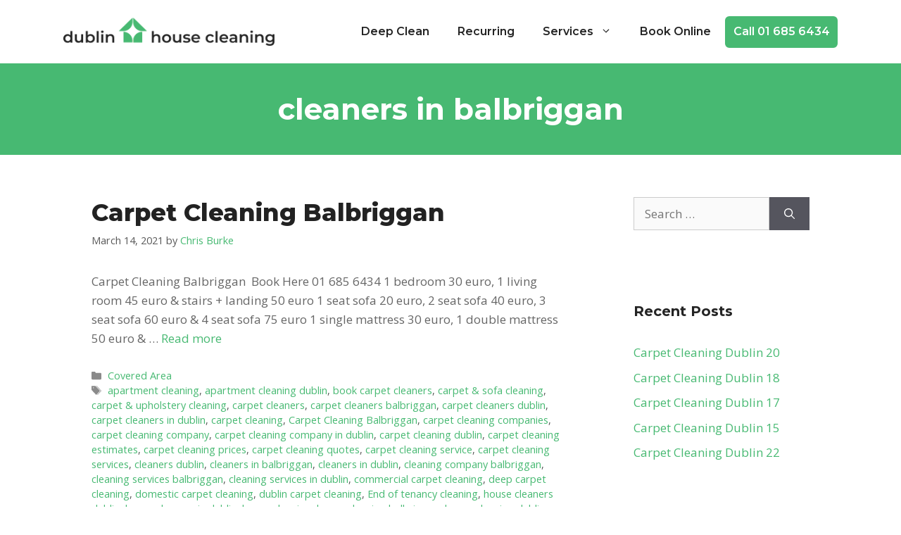

--- FILE ---
content_type: text/html; charset=UTF-8
request_url: https://dublin-housecleaning.ie/tag/cleaners-in-balbriggan/
body_size: 18397
content:
<!DOCTYPE html>
<html lang="en-US">
<head>
	<meta charset="UTF-8">
	<meta name='robots' content='noindex, follow' />
	<style>img:is([sizes="auto" i], [sizes^="auto," i]) { contain-intrinsic-size: 3000px 1500px }</style>
	<meta name="viewport" content="width=device-width, initial-scale=1">
	<!-- This site is optimized with the Yoast SEO plugin v26.8 - https://yoast.com/product/yoast-seo-wordpress/ -->
	<title>cleaners in balbriggan Archives -</title>
	<meta property="og:locale" content="en_US" />
	<meta property="og:type" content="article" />
	<meta property="og:title" content="cleaners in balbriggan Archives -" />
	<meta property="og:url" content="https://dublin-housecleaning.ie/tag/cleaners-in-balbriggan/" />
	<meta name="twitter:card" content="summary_large_image" />
	<script type="application/ld+json" class="yoast-schema-graph">{"@context":"https://schema.org","@graph":[{"@type":"CollectionPage","@id":"https://dublin-housecleaning.ie/tag/cleaners-in-balbriggan/","url":"https://dublin-housecleaning.ie/tag/cleaners-in-balbriggan/","name":"cleaners in balbriggan Archives -","isPartOf":{"@id":"https://dublin-housecleaning.ie/#website"},"primaryImageOfPage":{"@id":"https://dublin-housecleaning.ie/tag/cleaners-in-balbriggan/#primaryimage"},"image":{"@id":"https://dublin-housecleaning.ie/tag/cleaners-in-balbriggan/#primaryimage"},"thumbnailUrl":"","breadcrumb":{"@id":"https://dublin-housecleaning.ie/tag/cleaners-in-balbriggan/#breadcrumb"},"inLanguage":"en-US"},{"@type":"ImageObject","inLanguage":"en-US","@id":"https://dublin-housecleaning.ie/tag/cleaners-in-balbriggan/#primaryimage","url":"","contentUrl":""},{"@type":"BreadcrumbList","@id":"https://dublin-housecleaning.ie/tag/cleaners-in-balbriggan/#breadcrumb","itemListElement":[{"@type":"ListItem","position":1,"name":"Home","item":"https://dublin-housecleaning.ie/"},{"@type":"ListItem","position":2,"name":"cleaners in balbriggan"}]},{"@type":"WebSite","@id":"https://dublin-housecleaning.ie/#website","url":"https://dublin-housecleaning.ie/","name":"","description":"","potentialAction":[{"@type":"SearchAction","target":{"@type":"EntryPoint","urlTemplate":"https://dublin-housecleaning.ie/?s={search_term_string}"},"query-input":{"@type":"PropertyValueSpecification","valueRequired":true,"valueName":"search_term_string"}}],"inLanguage":"en-US"}]}</script>
	<!-- / Yoast SEO plugin. -->


<link href='https://fonts.gstatic.com' crossorigin rel='preconnect' />
<link href='https://fonts.googleapis.com' crossorigin rel='preconnect' />
<link rel="alternate" type="application/rss+xml" title=" &raquo; Feed" href="https://dublin-housecleaning.ie/feed/" />
<link rel="alternate" type="application/rss+xml" title=" &raquo; Comments Feed" href="https://dublin-housecleaning.ie/comments/feed/" />
<link rel="alternate" type="application/rss+xml" title=" &raquo; cleaners in balbriggan Tag Feed" href="https://dublin-housecleaning.ie/tag/cleaners-in-balbriggan/feed/" />
<script>
window._wpemojiSettings = {"baseUrl":"https:\/\/s.w.org\/images\/core\/emoji\/16.0.1\/72x72\/","ext":".png","svgUrl":"https:\/\/s.w.org\/images\/core\/emoji\/16.0.1\/svg\/","svgExt":".svg","source":{"concatemoji":"https:\/\/dublin-housecleaning.ie\/wp-includes\/js\/wp-emoji-release.min.js?ver=6.8.3"}};
/*! This file is auto-generated */
!function(s,n){var o,i,e;function c(e){try{var t={supportTests:e,timestamp:(new Date).valueOf()};sessionStorage.setItem(o,JSON.stringify(t))}catch(e){}}function p(e,t,n){e.clearRect(0,0,e.canvas.width,e.canvas.height),e.fillText(t,0,0);var t=new Uint32Array(e.getImageData(0,0,e.canvas.width,e.canvas.height).data),a=(e.clearRect(0,0,e.canvas.width,e.canvas.height),e.fillText(n,0,0),new Uint32Array(e.getImageData(0,0,e.canvas.width,e.canvas.height).data));return t.every(function(e,t){return e===a[t]})}function u(e,t){e.clearRect(0,0,e.canvas.width,e.canvas.height),e.fillText(t,0,0);for(var n=e.getImageData(16,16,1,1),a=0;a<n.data.length;a++)if(0!==n.data[a])return!1;return!0}function f(e,t,n,a){switch(t){case"flag":return n(e,"\ud83c\udff3\ufe0f\u200d\u26a7\ufe0f","\ud83c\udff3\ufe0f\u200b\u26a7\ufe0f")?!1:!n(e,"\ud83c\udde8\ud83c\uddf6","\ud83c\udde8\u200b\ud83c\uddf6")&&!n(e,"\ud83c\udff4\udb40\udc67\udb40\udc62\udb40\udc65\udb40\udc6e\udb40\udc67\udb40\udc7f","\ud83c\udff4\u200b\udb40\udc67\u200b\udb40\udc62\u200b\udb40\udc65\u200b\udb40\udc6e\u200b\udb40\udc67\u200b\udb40\udc7f");case"emoji":return!a(e,"\ud83e\udedf")}return!1}function g(e,t,n,a){var r="undefined"!=typeof WorkerGlobalScope&&self instanceof WorkerGlobalScope?new OffscreenCanvas(300,150):s.createElement("canvas"),o=r.getContext("2d",{willReadFrequently:!0}),i=(o.textBaseline="top",o.font="600 32px Arial",{});return e.forEach(function(e){i[e]=t(o,e,n,a)}),i}function t(e){var t=s.createElement("script");t.src=e,t.defer=!0,s.head.appendChild(t)}"undefined"!=typeof Promise&&(o="wpEmojiSettingsSupports",i=["flag","emoji"],n.supports={everything:!0,everythingExceptFlag:!0},e=new Promise(function(e){s.addEventListener("DOMContentLoaded",e,{once:!0})}),new Promise(function(t){var n=function(){try{var e=JSON.parse(sessionStorage.getItem(o));if("object"==typeof e&&"number"==typeof e.timestamp&&(new Date).valueOf()<e.timestamp+604800&&"object"==typeof e.supportTests)return e.supportTests}catch(e){}return null}();if(!n){if("undefined"!=typeof Worker&&"undefined"!=typeof OffscreenCanvas&&"undefined"!=typeof URL&&URL.createObjectURL&&"undefined"!=typeof Blob)try{var e="postMessage("+g.toString()+"("+[JSON.stringify(i),f.toString(),p.toString(),u.toString()].join(",")+"));",a=new Blob([e],{type:"text/javascript"}),r=new Worker(URL.createObjectURL(a),{name:"wpTestEmojiSupports"});return void(r.onmessage=function(e){c(n=e.data),r.terminate(),t(n)})}catch(e){}c(n=g(i,f,p,u))}t(n)}).then(function(e){for(var t in e)n.supports[t]=e[t],n.supports.everything=n.supports.everything&&n.supports[t],"flag"!==t&&(n.supports.everythingExceptFlag=n.supports.everythingExceptFlag&&n.supports[t]);n.supports.everythingExceptFlag=n.supports.everythingExceptFlag&&!n.supports.flag,n.DOMReady=!1,n.readyCallback=function(){n.DOMReady=!0}}).then(function(){return e}).then(function(){var e;n.supports.everything||(n.readyCallback(),(e=n.source||{}).concatemoji?t(e.concatemoji):e.wpemoji&&e.twemoji&&(t(e.twemoji),t(e.wpemoji)))}))}((window,document),window._wpemojiSettings);
</script>
<link rel='stylesheet' id='generate-fonts-css' href='//fonts.googleapis.com/css?family=Open+Sans:300,300italic,regular,italic,600,600italic,700,700italic,800,800italic|Montserrat:100,100italic,200,200italic,300,300italic,regular,italic,500,500italic,600,600italic,700,700italic,800,800italic,900,900italic' media='all' />
<style id='wp-emoji-styles-inline-css'>

	img.wp-smiley, img.emoji {
		display: inline !important;
		border: none !important;
		box-shadow: none !important;
		height: 1em !important;
		width: 1em !important;
		margin: 0 0.07em !important;
		vertical-align: -0.1em !important;
		background: none !important;
		padding: 0 !important;
	}
</style>
<link rel='stylesheet' id='wp-block-library-css' href='https://dublin-housecleaning.ie/wp-includes/css/dist/block-library/style.min.css?ver=6.8.3' media='all' />
<style id='classic-theme-styles-inline-css'>
/*! This file is auto-generated */
.wp-block-button__link{color:#fff;background-color:#32373c;border-radius:9999px;box-shadow:none;text-decoration:none;padding:calc(.667em + 2px) calc(1.333em + 2px);font-size:1.125em}.wp-block-file__button{background:#32373c;color:#fff;text-decoration:none}
</style>
<style id='global-styles-inline-css'>
:root{--wp--preset--aspect-ratio--square: 1;--wp--preset--aspect-ratio--4-3: 4/3;--wp--preset--aspect-ratio--3-4: 3/4;--wp--preset--aspect-ratio--3-2: 3/2;--wp--preset--aspect-ratio--2-3: 2/3;--wp--preset--aspect-ratio--16-9: 16/9;--wp--preset--aspect-ratio--9-16: 9/16;--wp--preset--color--black: #000000;--wp--preset--color--cyan-bluish-gray: #abb8c3;--wp--preset--color--white: #ffffff;--wp--preset--color--pale-pink: #f78da7;--wp--preset--color--vivid-red: #cf2e2e;--wp--preset--color--luminous-vivid-orange: #ff6900;--wp--preset--color--luminous-vivid-amber: #fcb900;--wp--preset--color--light-green-cyan: #7bdcb5;--wp--preset--color--vivid-green-cyan: #00d084;--wp--preset--color--pale-cyan-blue: #8ed1fc;--wp--preset--color--vivid-cyan-blue: #0693e3;--wp--preset--color--vivid-purple: #9b51e0;--wp--preset--color--contrast: var(--contrast);--wp--preset--color--contrast-2: var(--contrast-2);--wp--preset--color--contrast-3: var(--contrast-3);--wp--preset--color--base: var(--base);--wp--preset--color--base-2: var(--base-2);--wp--preset--color--base-3: var(--base-3);--wp--preset--color--accent: var(--accent);--wp--preset--gradient--vivid-cyan-blue-to-vivid-purple: linear-gradient(135deg,rgba(6,147,227,1) 0%,rgb(155,81,224) 100%);--wp--preset--gradient--light-green-cyan-to-vivid-green-cyan: linear-gradient(135deg,rgb(122,220,180) 0%,rgb(0,208,130) 100%);--wp--preset--gradient--luminous-vivid-amber-to-luminous-vivid-orange: linear-gradient(135deg,rgba(252,185,0,1) 0%,rgba(255,105,0,1) 100%);--wp--preset--gradient--luminous-vivid-orange-to-vivid-red: linear-gradient(135deg,rgba(255,105,0,1) 0%,rgb(207,46,46) 100%);--wp--preset--gradient--very-light-gray-to-cyan-bluish-gray: linear-gradient(135deg,rgb(238,238,238) 0%,rgb(169,184,195) 100%);--wp--preset--gradient--cool-to-warm-spectrum: linear-gradient(135deg,rgb(74,234,220) 0%,rgb(151,120,209) 20%,rgb(207,42,186) 40%,rgb(238,44,130) 60%,rgb(251,105,98) 80%,rgb(254,248,76) 100%);--wp--preset--gradient--blush-light-purple: linear-gradient(135deg,rgb(255,206,236) 0%,rgb(152,150,240) 100%);--wp--preset--gradient--blush-bordeaux: linear-gradient(135deg,rgb(254,205,165) 0%,rgb(254,45,45) 50%,rgb(107,0,62) 100%);--wp--preset--gradient--luminous-dusk: linear-gradient(135deg,rgb(255,203,112) 0%,rgb(199,81,192) 50%,rgb(65,88,208) 100%);--wp--preset--gradient--pale-ocean: linear-gradient(135deg,rgb(255,245,203) 0%,rgb(182,227,212) 50%,rgb(51,167,181) 100%);--wp--preset--gradient--electric-grass: linear-gradient(135deg,rgb(202,248,128) 0%,rgb(113,206,126) 100%);--wp--preset--gradient--midnight: linear-gradient(135deg,rgb(2,3,129) 0%,rgb(40,116,252) 100%);--wp--preset--font-size--small: 13px;--wp--preset--font-size--medium: 20px;--wp--preset--font-size--large: 36px;--wp--preset--font-size--x-large: 42px;--wp--preset--spacing--20: 0.44rem;--wp--preset--spacing--30: 0.67rem;--wp--preset--spacing--40: 1rem;--wp--preset--spacing--50: 1.5rem;--wp--preset--spacing--60: 2.25rem;--wp--preset--spacing--70: 3.38rem;--wp--preset--spacing--80: 5.06rem;--wp--preset--shadow--natural: 6px 6px 9px rgba(0, 0, 0, 0.2);--wp--preset--shadow--deep: 12px 12px 50px rgba(0, 0, 0, 0.4);--wp--preset--shadow--sharp: 6px 6px 0px rgba(0, 0, 0, 0.2);--wp--preset--shadow--outlined: 6px 6px 0px -3px rgba(255, 255, 255, 1), 6px 6px rgba(0, 0, 0, 1);--wp--preset--shadow--crisp: 6px 6px 0px rgba(0, 0, 0, 1);}:where(.is-layout-flex){gap: 0.5em;}:where(.is-layout-grid){gap: 0.5em;}body .is-layout-flex{display: flex;}.is-layout-flex{flex-wrap: wrap;align-items: center;}.is-layout-flex > :is(*, div){margin: 0;}body .is-layout-grid{display: grid;}.is-layout-grid > :is(*, div){margin: 0;}:where(.wp-block-columns.is-layout-flex){gap: 2em;}:where(.wp-block-columns.is-layout-grid){gap: 2em;}:where(.wp-block-post-template.is-layout-flex){gap: 1.25em;}:where(.wp-block-post-template.is-layout-grid){gap: 1.25em;}.has-black-color{color: var(--wp--preset--color--black) !important;}.has-cyan-bluish-gray-color{color: var(--wp--preset--color--cyan-bluish-gray) !important;}.has-white-color{color: var(--wp--preset--color--white) !important;}.has-pale-pink-color{color: var(--wp--preset--color--pale-pink) !important;}.has-vivid-red-color{color: var(--wp--preset--color--vivid-red) !important;}.has-luminous-vivid-orange-color{color: var(--wp--preset--color--luminous-vivid-orange) !important;}.has-luminous-vivid-amber-color{color: var(--wp--preset--color--luminous-vivid-amber) !important;}.has-light-green-cyan-color{color: var(--wp--preset--color--light-green-cyan) !important;}.has-vivid-green-cyan-color{color: var(--wp--preset--color--vivid-green-cyan) !important;}.has-pale-cyan-blue-color{color: var(--wp--preset--color--pale-cyan-blue) !important;}.has-vivid-cyan-blue-color{color: var(--wp--preset--color--vivid-cyan-blue) !important;}.has-vivid-purple-color{color: var(--wp--preset--color--vivid-purple) !important;}.has-black-background-color{background-color: var(--wp--preset--color--black) !important;}.has-cyan-bluish-gray-background-color{background-color: var(--wp--preset--color--cyan-bluish-gray) !important;}.has-white-background-color{background-color: var(--wp--preset--color--white) !important;}.has-pale-pink-background-color{background-color: var(--wp--preset--color--pale-pink) !important;}.has-vivid-red-background-color{background-color: var(--wp--preset--color--vivid-red) !important;}.has-luminous-vivid-orange-background-color{background-color: var(--wp--preset--color--luminous-vivid-orange) !important;}.has-luminous-vivid-amber-background-color{background-color: var(--wp--preset--color--luminous-vivid-amber) !important;}.has-light-green-cyan-background-color{background-color: var(--wp--preset--color--light-green-cyan) !important;}.has-vivid-green-cyan-background-color{background-color: var(--wp--preset--color--vivid-green-cyan) !important;}.has-pale-cyan-blue-background-color{background-color: var(--wp--preset--color--pale-cyan-blue) !important;}.has-vivid-cyan-blue-background-color{background-color: var(--wp--preset--color--vivid-cyan-blue) !important;}.has-vivid-purple-background-color{background-color: var(--wp--preset--color--vivid-purple) !important;}.has-black-border-color{border-color: var(--wp--preset--color--black) !important;}.has-cyan-bluish-gray-border-color{border-color: var(--wp--preset--color--cyan-bluish-gray) !important;}.has-white-border-color{border-color: var(--wp--preset--color--white) !important;}.has-pale-pink-border-color{border-color: var(--wp--preset--color--pale-pink) !important;}.has-vivid-red-border-color{border-color: var(--wp--preset--color--vivid-red) !important;}.has-luminous-vivid-orange-border-color{border-color: var(--wp--preset--color--luminous-vivid-orange) !important;}.has-luminous-vivid-amber-border-color{border-color: var(--wp--preset--color--luminous-vivid-amber) !important;}.has-light-green-cyan-border-color{border-color: var(--wp--preset--color--light-green-cyan) !important;}.has-vivid-green-cyan-border-color{border-color: var(--wp--preset--color--vivid-green-cyan) !important;}.has-pale-cyan-blue-border-color{border-color: var(--wp--preset--color--pale-cyan-blue) !important;}.has-vivid-cyan-blue-border-color{border-color: var(--wp--preset--color--vivid-cyan-blue) !important;}.has-vivid-purple-border-color{border-color: var(--wp--preset--color--vivid-purple) !important;}.has-vivid-cyan-blue-to-vivid-purple-gradient-background{background: var(--wp--preset--gradient--vivid-cyan-blue-to-vivid-purple) !important;}.has-light-green-cyan-to-vivid-green-cyan-gradient-background{background: var(--wp--preset--gradient--light-green-cyan-to-vivid-green-cyan) !important;}.has-luminous-vivid-amber-to-luminous-vivid-orange-gradient-background{background: var(--wp--preset--gradient--luminous-vivid-amber-to-luminous-vivid-orange) !important;}.has-luminous-vivid-orange-to-vivid-red-gradient-background{background: var(--wp--preset--gradient--luminous-vivid-orange-to-vivid-red) !important;}.has-very-light-gray-to-cyan-bluish-gray-gradient-background{background: var(--wp--preset--gradient--very-light-gray-to-cyan-bluish-gray) !important;}.has-cool-to-warm-spectrum-gradient-background{background: var(--wp--preset--gradient--cool-to-warm-spectrum) !important;}.has-blush-light-purple-gradient-background{background: var(--wp--preset--gradient--blush-light-purple) !important;}.has-blush-bordeaux-gradient-background{background: var(--wp--preset--gradient--blush-bordeaux) !important;}.has-luminous-dusk-gradient-background{background: var(--wp--preset--gradient--luminous-dusk) !important;}.has-pale-ocean-gradient-background{background: var(--wp--preset--gradient--pale-ocean) !important;}.has-electric-grass-gradient-background{background: var(--wp--preset--gradient--electric-grass) !important;}.has-midnight-gradient-background{background: var(--wp--preset--gradient--midnight) !important;}.has-small-font-size{font-size: var(--wp--preset--font-size--small) !important;}.has-medium-font-size{font-size: var(--wp--preset--font-size--medium) !important;}.has-large-font-size{font-size: var(--wp--preset--font-size--large) !important;}.has-x-large-font-size{font-size: var(--wp--preset--font-size--x-large) !important;}
:where(.wp-block-post-template.is-layout-flex){gap: 1.25em;}:where(.wp-block-post-template.is-layout-grid){gap: 1.25em;}
:where(.wp-block-columns.is-layout-flex){gap: 2em;}:where(.wp-block-columns.is-layout-grid){gap: 2em;}
:root :where(.wp-block-pullquote){font-size: 1.5em;line-height: 1.6;}
</style>
<link rel='stylesheet' id='contact-form-7-css' href='https://dublin-housecleaning.ie/wp-content/plugins/contact-form-7/includes/css/styles.css?ver=6.1.4' media='all' />
<link rel='stylesheet' id='generate-widget-areas-css' href='https://dublin-housecleaning.ie/wp-content/themes/generatepress/assets/css/components/widget-areas.min.css?ver=3.6.0' media='all' />
<link rel='stylesheet' id='generate-style-css' href='https://dublin-housecleaning.ie/wp-content/themes/generatepress/assets/css/main.min.css?ver=3.6.0' media='all' />
<style id='generate-style-inline-css'>
.is-right-sidebar{width:30%;}.is-left-sidebar{width:30%;}.site-content .content-area{width:70%;}@media (max-width: 1050px){.main-navigation .menu-toggle,.sidebar-nav-mobile:not(#sticky-placeholder){display:block;}.main-navigation ul,.gen-sidebar-nav,.main-navigation:not(.slideout-navigation):not(.toggled) .main-nav > ul,.has-inline-mobile-toggle #site-navigation .inside-navigation > *:not(.navigation-search):not(.main-nav){display:none;}.nav-align-right .inside-navigation,.nav-align-center .inside-navigation{justify-content:space-between;}.has-inline-mobile-toggle .mobile-menu-control-wrapper{display:flex;flex-wrap:wrap;}.has-inline-mobile-toggle .inside-header{flex-direction:row;text-align:left;flex-wrap:wrap;}.has-inline-mobile-toggle .header-widget,.has-inline-mobile-toggle #site-navigation{flex-basis:100%;}.nav-float-left .has-inline-mobile-toggle #site-navigation{order:10;}}
.dynamic-author-image-rounded{border-radius:100%;}.dynamic-featured-image, .dynamic-author-image{vertical-align:middle;}.one-container.blog .dynamic-content-template:not(:last-child), .one-container.archive .dynamic-content-template:not(:last-child){padding-bottom:0px;}.dynamic-entry-excerpt > p:last-child{margin-bottom:0px;}
.page-hero{background-color:#47b972;padding-top:40px;padding-bottom:40px;}.page-hero .inside-page-hero.grid-container{max-width:calc(1100px - 0px - 0px);}.inside-page-hero > *:last-child{margin-bottom:0px;}.page-hero time.updated{display:none;}@media (max-width:768px){.page-hero{padding-top:50px;padding-right:15px;padding-bottom:50px;padding-left:15px;}}
</style>
<link rel='stylesheet' id='generatepress-dynamic-css' href='https://dublin-housecleaning.ie/wp-content/uploads/generatepress/style.min.css?ver=1764581424' media='all' />
<style id='generateblocks-inline-css'>
:root{--gb-container-width:1100px;}.gb-container .wp-block-image img{vertical-align:middle;}.gb-grid-wrapper .wp-block-image{margin-bottom:0;}.gb-highlight{background:none;}.gb-shape{line-height:0;}
</style>
<link rel='stylesheet' id='generate-blog-images-css' href='https://dublin-housecleaning.ie/wp-content/plugins/gp-premium/blog/functions/css/featured-images.min.css?ver=2.5.5' media='all' />
<link rel='stylesheet' id='generate-offside-css' href='https://dublin-housecleaning.ie/wp-content/plugins/gp-premium/menu-plus/functions/css/offside.min.css?ver=2.5.5' media='all' />
<style id='generate-offside-inline-css'>
:root{--gp-slideout-width:265px;}.slideout-navigation.main-navigation .main-nav ul li a{font-weight:normal;text-transform:none;}.slideout-navigation.main-navigation.do-overlay .main-nav ul ul li a{font-size:1em;}.slideout-navigation, .slideout-navigation a{color:#242424;}.slideout-navigation button.slideout-exit{color:#242424;padding-left:20px;padding-right:20px;}.slide-opened nav.toggled .menu-toggle:before{display:none;}@media (max-width: 1050px){.menu-bar-item.slideout-toggle{display:none;}}
</style>
<link rel='stylesheet' id='generate-navigation-branding-css' href='https://dublin-housecleaning.ie/wp-content/plugins/gp-premium/menu-plus/functions/css/navigation-branding-flex.min.css?ver=2.5.5' media='all' />
<style id='generate-navigation-branding-inline-css'>
@media (max-width: 1050px){.site-header, #site-navigation, #sticky-navigation{display:none !important;opacity:0.0;}#mobile-header{display:block !important;width:100% !important;}#mobile-header .main-nav > ul{display:none;}#mobile-header.toggled .main-nav > ul, #mobile-header .menu-toggle, #mobile-header .mobile-bar-items{display:block;}#mobile-header .main-nav{-ms-flex:0 0 100%;flex:0 0 100%;-webkit-box-ordinal-group:5;-ms-flex-order:4;order:4;}}.main-navigation.has-branding .inside-navigation.grid-container, .main-navigation.has-branding.grid-container .inside-navigation:not(.grid-container){padding:0px 40px 0px 40px;}.main-navigation.has-branding:not(.grid-container) .inside-navigation:not(.grid-container) .navigation-branding{margin-left:10px;}.main-navigation .sticky-navigation-logo, .main-navigation.navigation-stick .site-logo:not(.mobile-header-logo){display:none;}.main-navigation.navigation-stick .sticky-navigation-logo{display:block;}.navigation-branding img, .site-logo.mobile-header-logo img{height:50px;width:auto;}.navigation-branding .main-title{line-height:50px;}@media (max-width: 1050px){.main-navigation.has-branding.nav-align-center .menu-bar-items, .main-navigation.has-sticky-branding.navigation-stick.nav-align-center .menu-bar-items{margin-left:auto;}.navigation-branding{margin-right:auto;margin-left:10px;}.navigation-branding .main-title, .mobile-header-navigation .site-logo{margin-left:10px;}.main-navigation.has-branding .inside-navigation.grid-container{padding:0px;}.navigation-branding img, .site-logo.mobile-header-logo{height:62px;}.navigation-branding .main-title{line-height:62px;}}
</style>
<script src="https://dublin-housecleaning.ie/wp-includes/js/jquery/jquery.min.js?ver=3.7.1" id="jquery-core-js"></script>
<link rel="https://api.w.org/" href="https://dublin-housecleaning.ie/wp-json/" /><link rel="alternate" title="JSON" type="application/json" href="https://dublin-housecleaning.ie/wp-json/wp/v2/tags/1046" /><link rel="EditURI" type="application/rsd+xml" title="RSD" href="https://dublin-housecleaning.ie/xmlrpc.php?rsd" />
<style>.recentcomments a{display:inline !important;padding:0 !important;margin:0 !important;}</style>
<script>
    (function(h,o,t,j,a,r){
        h.hj=h.hj||function(){(h.hj.q=h.hj.q||[]).push(arguments)};
        h._hjSettings={hjid:6499283,hjsv:6};
        a=o.getElementsByTagName('head')[0];
        r=o.createElement('script');r.async=1;
        r.src=t+h._hjSettings.hjid+j+h._hjSettings.hjsv;
        a.appendChild(r);
    })(window,document,'https://static.hotjar.com/c/hotjar-','.js?sv=');
</script>
<link rel="icon" href="https://dublin-housecleaning.ie/wp-content/uploads/2021/06/ico_icon_6uP_icon.ico" sizes="32x32" />
<link rel="icon" href="https://dublin-housecleaning.ie/wp-content/uploads/2021/06/ico_icon_6uP_icon.ico" sizes="192x192" />
<link rel="apple-touch-icon" href="https://dublin-housecleaning.ie/wp-content/uploads/2021/06/ico_icon_6uP_icon.ico" />
<meta name="msapplication-TileImage" content="https://dublin-housecleaning.ie/wp-content/uploads/2021/06/ico_icon_6uP_icon.ico" />
		<style id="wp-custom-css">
			.h1-background {
	text-shadow: 0px 0px 25px rgba(0, 0, 0, 1);
	line-height: 1.3em;
	background: rgba(0,0,0,0.6);
	border-radius: 50px;
	padding: 10px 20px;
	width: 100%;
	max-width: 1100px;
	margin: 0 auto;
}

.h2-background {
	text-shadow: 0px 0px 25px rgba(0, 0, 0, 1);
	line-height: 1.3em;
	background: rgba(0,0,0,0.6);
	border-radius: 50px;
	padding: 10px 20px;
	width: 100%;
	max-width: 720px;
	margin: 60px auto 0 auto;
}

.default-h2 {
	width: 100%;
	margin: 0 auto;
	text-align: center
}

/* pay 20 hour */

.pay-twenty-wrapper {
	display: flex;
	border: 1px solid;
	padding-left: 30px;
	border-radius: 10px;
	background-color: #fff;
}

.pay-twenty-wrapper h2 {
	padding-top: 30px;
}

.pay-twenty-wrapper p:last-child {
	margin-bottom: 35px;
}

.pay-twenty-left {
	margin-right: 30px;
	flex: 1 1 50%;
}

.pay-twenty-right {
	margin-left: 20px;
	flex: 1 1 50%;
	background-image: url("https://dublin-housecleaning.ie/wp-content/uploads/2023/10/image-ramona-cleaner-OPT.jpg");
	background-size: cover;
	border-radius: 0 10px 10px 0;
	background-position: center center;
}

@media(max-width: 799px) {
	.pay-twenty-wrapper {
		flex-wrap: wrap;
		padding: 0px;
		border: none;
	}
	.pay-twenty-wrapper h2 {
		text-align: center;
	}
	.pay-twenty-left {
		flex: 1 1 100%;
		margin-right: 0;
	}
	.pay-twenty-right {
		flex: 1 1 100%;
		height: 300px;
		margin-left: 0;
		border-radius: 10px;
	}
}

@media(max-width: 480px) {
	.pay-twenty-right {
		border: 2px solid #fff;
		outline: 2px solid #ebebeb;	
	}
}

/* premium service */

.premium-service-wrapper {
	max-width: 700px;
	background-color: #fff;
	padding: 30px;
	margin: 0 auto;
	border-radius: 10px;
}

.premium-service-bg {
	background-image: url("https://dublin-housecleaning.ie/wp-content/uploads/2023/10/sitting-room-OPT.jpg");
	background-position: bottom center;
	background-repeat: no-repeat;
}

.premium-service-wrapper p:last-child {
	margin-bottom: 0;
}

/* customer service */

.customer-service-images-wrapper {
	display: flex;
}

.customer-service-images-box {
	flex: 1 1 33%;
	text-align: center;
	margin-top: 30px;
}

.customer-service-images-box img {
	width: 120px;
	border: 3px solid #fff; 
	border-radius: 50%;
}

.customer-service-h3 {
	color: #242424;
	font-weight: bold;
	margin-bottom: -10px;
	font-size: 18px;
}

.customer-service-p {
	font-size: 16px;
}

@media(max-width: 480px) {
	.customer-service-images-wrapper {
		flex-wrap: wrap;
	}
	.customer-service-images-box {
		flex: 1 1 100%;
		margin-top: 10px;
	}
	.customer-service-h3 {
		margin-top: -10px;
	}
}

/* strangers in home */

.stranger-home-wrapper {
	display: flex;
	margin-top: 50px;
}

.stranger-home-image {	
	flex: 1 1 40%;
	margin-right: 50px;
	display: flex;
justify-content: center; /* align horizontal */
align-items: center; /* align vertical */
}

.stranger-home-image img {
	border-radius: 10px;
	border: 3px solid #fff;
}

.stranger-home-text {
	flex: 1 1 60%;
	border-radius: 10px;
	background-color: #fff;
	padding: 20px;
}

.stranger-home-text p:last-child {
	margin-bottom: 0;
}

.stranger-home-text ul:last-child {
	margin-bottom: 0;
}

.stranger-home-text li {
	margin-bottom: 10px;
}

@media(max-width: 800px) {
	.stranger-home-wrapper {
		flex-wrap: wrap;
		flex-direction: column-reverse;
		max-width: 600px;
		width: 100%;
		margin: 30px auto 0 auto;
	}
	.stranger-home-text {
		flex: 1 1 100%;
		padding: 20px 30px;
	}
	.stranger-home-image {
		flex: 1 1 100%;
		margin-right: 0;
		margin-top: 40px;
		border: 2px solid #ebebeb;
		border-radius: 10px;
	}
}

@media(max-width: 480px) {
	.stranger-home-wrapper {
		flex-wrap: wrap;
	}
	.stranger-home-text {
		padding: 0;
	}
		.stranger-home-text li {
		margin-left: -10px;
	}	
	.white-bg-mobile {
		background-color: #fff!important;
	}
}

/* safe items */

.safe-items-wrap {
	flex-direction: row-reverse;
	margin-top: 20px;
}

.safe-items-text {
	margin-left: 0;
	margin-right: 0;
}

.safe-items-image {
	margin-left: 50px;
	margin-right: 0;
	display: flex;
justify-content: center; /* align horizontal */
align-items: center; /* align vertical */
}


.safe-items-image img {
	border: 2px solid #fff;
	outline: 2px solid #ebebeb;
}

@media(max-width: 800px) {
	.safe-items-image {
		margin-left: 0;
}
	.safe-items-text {
	margin-top: 20px;
	}
}

/* new before and afters */

.new-before-after-wrapper {
	display: flex;
	margin-bottom: 50px;
}

.new-before-after-box {
	display: flex;
	margin-right: 20px;
	border-radius: 15px;
	border: 15px solid #f7f6f2;
}

.new-before-after-box:last-child {
	margin-left: 20px;	
}

.new-before-after-box-left img {
	border-radius: 10px 0 0 10px;
	outline: 3px solid #fff;
	display: block;
}

.new-before-after-box-right img {
	border-radius: 0 10px 10px 0;
	outline: 3px solid #fff;
	display: block;	
}

@media(max-width: 800px) {
	.new-before-after-wrapper {
		flex-wrap: wrap;
		margin: 0 auto 40px auto;
		max-width: 500px;
		width: 100%;
	}
	.new-before-after-box {
		margin: 0;
		margin-bottom: 40px;
		flex: 1 1 100%;
	}	
	.new-before-after-box:last-child {
		margin: 0;
		flex: 1 1 100%;
	}
}
	
@media(max-width: 480px) {
	.new-before-after-box {
		flex-wrap: wrap;
	}
.new-before-after-box-left img 	{
border-radius: 10px 10px 0 0;
width: 500px;
	}
.new-before-after-box-right img 	{
border-radius: 0 0 10px 10px;
	width: 500px;
	}
}

/* new testimonials */

.new-testimonial-h3 {
	font-weight: bold;
	margin-top: 20px;
	margin-bottom: 15px;
	color: #242424;
}

.new-testimonial-p {
	margin-bottom: 20px;
	font-size: 16px;
}

.new-testimonial-wrapper:first-of-type {
	margin-top: 40px;
}

.new-testimonial-wrapper {
	display: flex;
}

.new-testimonial-box {
	flex: 1 1 50%;
	margin: 20px;
	border-radius: 10px;
	padding: 25px;
	display: flex;
	background: #fff;
}

.new-testimonial-box-left {
	flex: 1 1 30%;
}

.new-testimonial-box-left-image {
	height: 70px;
	width: 70px;
}

.new-testimonial-box-left-image img {
	height: 70px;
	width: 70px;
	border: 3px solid #ebebeb;
	border-radius: 50px;
}

.new-testimonial-box-right {
	flex: 1 1 70%;
	margin-left: 15px;
	display: flex;
justify-content: center; /* align horizontal */
align-items: center; /* align vertical */
	border-left: 1px solid #ebebeb;
}

.new-testimonial-box-right p {
	padding-left: 20px;
}

.new-testimonial-box-right p:last-child {
	margin-bottom: 0;
}

@media(max-width: 800px) {
	.new-testimonial-wrapper {
		flex-wrap: wrap;
	}
	.new-testimonial-box {
		margin: 0 0 30px 0;
		flex: 1 1 100%;
	}
	.new-testimonial-box-right {
		margin-left: 0;
	}
	.new-testimonial-box-right p {
		padding-left: 50px;
	}
}

@media (max-width: 480px) {
	.new-testimonial-box {
		padding: 20px 10px 20px 20px;
	}
	.new-testimonial-box-right {
		border-left: none;
}
	.new-testimonial-box-right p {
		padding-left: 30px;
		font-size: 16px;
	}
}

/* logo */

@media(max-width: 480px) {
    .site-logo.mobile-header-logo {
        margin: 0 auto;
    }
}

@media(max-width: 480px) {
    .menu-toggle {
        margin: 0 auto;
    }
}
	
/* booking form */

.booking-form-length {
	min-height: 5000px;
	}

@media (max-width: 800px) {
.booking-form-length {
	min-height: 5000px;
	}
}

@media (max-width: 480px) {
.booking-form-length {
	min-height: 5700px;
	}
}

/* menu borders */

.main-navigation .main-nav ul li.menu-border-white a {
    width: 140px!important;
    height: 45px;
    display: flex;
    align-items: center;
    justify-content: center;
		border: solid 2px #47B972;
		color: #47B972!important;
		background-color: #fff;
		border-radius: 6px;
		padding-left: 0;
	  padding-right: 0;
		margin-right: 20px;
}

.main-navigation .main-nav ul li.menu-border-white a:hover {
	color: #43AF6C!important;
	border: 2px solid #43AF6C;
}

.main-navigation .main-nav ul li.menu-border-dark a {
    width: 160px!important;
    height: 45px;
    display: flex;
    align-items: center;
    justify-content: center;
    padding-left: 0;
	  padding-right: 0;
		border: solid 2px #47B972;
		margin: 0 auto;
		color: #fff!important;
		background-color: #47B972;
		border-radius: 6px;
}

.main-navigation .main-nav ul li.menu-border-dark a:hover {
    background-color: #43AF6C!important;
	color: white!important;
	border: 2px solid #43AF6C;
}


/* blog */

.services-h3 {
	font-size: 20px;
}

.blog-top-margin {
	padding-top: 0px;
}
	
.blog-bottom-margin {
	padding-bottom: 80px;
}

.home-header-container {
	display: flex;	
}

.header-container-left {
	flex: 1 1 50%;
}

.header-container-right {
	flex: 1 1 50%;
}

.header-buttons {
	display: flex;
}

.blog-buttons {
	display: flex;
	margin: 50px auto 0 auto;
	justify-content: center;
}

.blog-green-button {
  border-radius: 6px;
  background-color: #47B972;
  border: 1px solid #47B972;
  color: white!important;
  text-align: center;
	padding: 12px 22px;
  transition: all 0.5s;
  cursor: pointer;
	display: block;
	position: relative;
	white-space: normal;
	font-weight: bold;
	margin-right: 5px;
}

.blog-white-button {
  border-radius: 6px;
  background-color: #fff;
  border: 1px solid #b2b2b2;
  color: #242424!important;
  text-align: center;
	padding: 12px 22px;
  transition: all 0.5s;
  cursor: pointer;
	display: block;
	position: relative;
	white-space: normal;
	font-weight: bold;
	margin-left: 5px;
}

@media (max-width: 480px) {
	.blog-buttons {
		display: flex;
		margin: 60px auto 0 auto;
		justify-content: center;
		flex-wrap : wrap;
	}
	.blog-green-button { 
		flex: 1 1 100%;
		margin: 0;
			}
	.blog-white-button { 
		flex: 1 1 100%;
		margin: 20px 0 0 0;
	}
}

@media (max-width: 800px) {
	.home-header-container {
		flex-wrap: wrap-reverse;
	}
	.header-container-left {
		flex: 1 1 100%;
	}
	.header-container-right {
		flex: 1 1 100%;
		text-align: center;
	}
	.header-container-right img 	{
		width: 400px;
		margin: -40px 0 30px 0;
	}
}

@media (max-width: 480px) {
	.header-container-right img 	{
		width: 100%;
		margin: -40px 0 30px 0;
	}
}

/* buttons */

.green-button {
  border-radius: 6px;
  background-color: #47B972;
  border: 1px solid white;
  color: white!important;
  text-align: center;
	padding: 12px 22px;
  transition: all 0.5s;
  cursor: pointer;
	display: block;
	position: relative;
	white-space: normal;
	font-weight: bold;
	margin-right: 5px;
}

@media (max-width: 400px) {
	.green-button {
	display: block;
	width: auto;
	}
}

.green-button:hover{
	background-color: #43AF6C;
}

.white-button {
  border-radius: 6px;
  background-color: #fff;
  border: 1px solid #b2b2b2;
  color: #242424!important;
  text-align: center;
	padding: 12px 22px;
  transition: all 0.5s;
  cursor: pointer;
	display: block;
	position: relative;
	white-space: normal;
	font-weight: bold;
	margin-left: 5px;
}

@media (max-width: 400px) {
	.white-button {
	display: block;
	width: auto;
	}
}

.white-button:hover{
	border-color: #7c7c7c;
}

@media (max-width: 800px) {
	.header-buttons {
		width: 405px;
		margin: auto;
	}
}

@media (max-width: 480px) {
	.header-buttons {
		display: block;
		width: 250px;
	}
	.green-button {
		margin-right: 0;
	}
	.white-button {
		margin: 20px 0;
	}
}

/* fonts */

.blog-h1 {
	text-align: center;
	color: #fff;
	font-weight: 700;
}

.blog-h2 {
	text-align: center;
	color: #fff;
	font-weight: 600;
}

.service-list-h2 {
	text-align: center;
}

@media (max-width: 800px) {
	.service-list-h2 {
		width: 500px;
		margin: 0 auto;
	}
}

@media (max-width: 550px) {
	.service-list-h2 {
		width: 100%;
	}
}

.testimonial-name-p {
	color: #47B972;
	margin-top: 20px;
}

.home-h2 {
	text-align: center;
	margin: 0 auto 55px auto;
	width: 600px;
}

@media (max-width: 650px) {
	.home-h2 {
		width: 100%;
	}
}

.contact-us-h2 {
	text-align: center;
	margin: 15px auto 40px auto;
	width: 100%;
}

.header-h1 {
	width: 500px;
}

.header-grey-p {
	color: #666;
	font-size: 20px;
	line-height: 35px;
	margin-top: 30px;
	margin-bottom: 40px;
	width: 500px;
}

@media (max-width: 800px) {
.header-h1 {
		width: 100%;
		text-align: center;
	}
	.header-grey-p {
		width: 100%;
		text-align: center;
	}
}

.body-grey-p {
	color: #666;
	font-size: 20px;
	line-height: 35px;
	margin-top: 30px;
	margin-bottom: 40px;
}

.testimonial-grey-p {
	color: #666;
	font-size: 22px;
	line-height: 35px;
	margin-top: 30px;
	margin-bottom: 40px;
}

.green-p {
	color: #47B972;
	font-weight: 600;
}

/* join us*/

.join-cont {
	display: flex;
	justify-content: center;
	align-items: center;
}

.join-box1, .join-box2, .join-box3  {
	flex: 1 1 33%;
	margin: 30px 10px 0 10px;	
}

@media (max-width: 800px) {
	.join-cont {
		flex-wrap: wrap;
	}
	.join-box3  {
		margin-top: 50px;
	}
}


@media (max-width: 480px) {
		.join-box1, .join-box2, .join-box3  {
		flex: 1 1 100%;
		margin-top: 50px;	
	}
}

/* happiness guaranteed */

.happiness-guaranteed-wrapper {
	max-width: 750px;
	margin: 0 auto;
	padding: 30px;
	border-radius: 6px;
	background: #fff;
	width: 100%;
}

.happiness-guaranteed-internal {
	display: flex;
	border-bottom: 1px solid #e7e7e7;
	padding-bottom: 5px;
}

.happiness-guaranteed-left {
	flex: 1 1 25%;
	margin-right: 40px;
}

.happiness-guaranteed-left img {
	display: block;
}

.happiness-guaranteed-right {
	flex: 1 1 75%;
	display: flex;
  justify-content: center;
  flex-direction: column;
}

@media (max-width: 600px) {
	.happiness-guaranteed-internal {
		flex-wrap: wrap;
	}
	.happiness-guaranteed-left {
		flex: 1 1 100%;
		margin: 0 0 10px 0;
		}
	.happiness-guaranteed-left img {
		margin: 0 auto;
	}
	.happiness-guaranteed-right {
		flex: 1 1 100%;
		text-align: center;
	}
	.pricing-bullets {
		margin-left: -25px;
	}
}

.pricing-bullets {
	padding-top: 20px;
}

.pricing-bullets ul {
	margin-bottom: 0;
}

.pricing-bullets ul li {
	margin-top: 10px;
}

.home-happiness-guaranteed-wrapper {
	max-width: 750px;
	margin: 0 auto;
	padding: 30px;
	border-radius: 6px;
	background: #fff;
	width: 100%;
	display: flex;
}

.home-happiness-guaranteed-wrapper p:last-child {
	margin-bottom: 0;
}

.home-happiness-guaranteed-wrapper h3 {
	margin-top: 20px;
}

.no-h3-top-margin h3{
	margin-top: 0;
}

@media (max-width: 600px) {
	.home-happiness-guaranteed-wrapper {
		flex-wrap: wrap;
	}
}

/* is reg guarantee real */

.is-reg-guarantee-real-wrapper {
	max-width: 750px;
	width: 100%;
	display: flex;
	margin: 35px auto 0 auto;
}

.is-reg-guarantee-real-image {
	flex: 1 1 20%;
	display: flex;
justify-content: center; /* align horizontal */
align-items: center; /* align vertical */
}

.is-reg-guarantee-real-text {
	flex: 1 1 80%;
	margin-left: 50px;
}

.is-reg-guarantee-real-text p:last-child
{
	margin-bottom: 0;
}

@media(max-width: 799px) {
	.is-reg-guarantee-real-wrapper 	{
		flex-wrap: wrap;
	}
	.is-reg-guarantee-real-text {
		flex: 1 1 100%;
		margin-left: 0;
	}
		.is-reg-guarantee-real-image {
		flex: 1 1 100%;
		margin-bottom: 20px;
	}
	.is-reg-guarantee-real-image img {
		height: 100px;
		width: 100px;
	}
}

/* before and after */

.before-after-cont {
	margin: 0 auto;
	position: relative;
}

.before-after-top img, .before-after-bottom img {
	border-radius: 6px;
	display: block;
	margin: 0 auto 30px auto;
}

/* why pick us */

.pick-us-cont {
	display: flex;
	flex-wrap: wrap;
}

.pick-us-box1, .pick-us-box2, .pick-us-box3, .pick-us-box4 {
	flex: 1 1 48%;
	border-radius: 6px;
	margin: 0 10px 20px 10px;	
	padding: 30px 30px 25px 30px;
}

.pick-us-box1 {
	background-color: #EAEFEB;
}

.pick-us-box2 {
	background-color: #F1F6E9;
}

.pick-us-box3 {
	background-color: #FDECDC;
}

.pick-us-box4 {
	background-color: #F6E4EB;
}

@media (max-width: 800px) {
	.pick-us-box1, .pick-us-box2, .pick-us-box3, .pick-us-box4 {
		flex: 1 1 100%; 
	}
}

@media (max-width: 480px) {
	.pick-us-box1, .pick-us-box2, .pick-us-box3, .pick-us-box4 {
		margin-right: 0;
		margin-left: 0;
	}
}

.pick-us-box1 p, .pick-us-box2 p, .pick-us-box3 p, .pick-us-box4 p {
	margin-bottom: 0;
	margin-top: 20px;
}

/* affiliations */

.test-cont {
	display: flex;
	margin-top: 30px;
}

.test-cont-left {
	display: flex;
	flex: 1 1 40%;
	flex-flow: column;
  align-items: center;
  justify-content: center;
	margin-right: 100px;
}

.test-cont-right {
	flex: 1 1 50%;
}

.test-box1, .test-box2, .test-box3 {
	background: #fff;
	border-radius: 6px;
	width: 400px;
	margin-bottom: 30px;
	padding: 10px;
}

.test-box3 {
	margin-bottom: 0;
}

@media (max-width: 800px) {
	.test-cont {
		flex-wrap: wrap;
		text-align: center;
	}
	.test-cont-left {
		flex: 1 1 100%;
		margin-right: 0;
	}
	.test-cont-right {
		flex: 1 1 100%;
	}
		.test-box1, .test-box2, .test-box3 {
		width: 400px;
		margin: 0 auto 30px auto;
		padding: 10px;
	}
}

@media (max-width: 480px) {
		.test-box1, .test-box2, .test-box3 {
			width: 100%;
	}
}

/* testimonials */

.testimonial-test-blue {
	border-radius: 6px;
	width: 900px;
	margin: 50px auto 0 auto;
	text-align: center;
	border: 1px solid #e7e7e7;
}

.testimonial-test-red {
	border-radius: 6px;
	width: 900px;
	margin: 40px auto 0 auto;
	text-align: center;
	border: 1px solid #e7e7e7;
}

.test-box {
	margin: 0 auto;
	border-radius: 10px;
	display: flex;
}

.testimonial-test-blue p, .testimonial-test-red p {
	margin-bottom: 0;
	padding: 0 50px;
}

@media (max-width: 950px) {
	.testimonial-test-blue {
		width: 100%;
	}
	.testimonial-test-red {
		width: 100%;
	}
	.testimonial-test-blue p, .testimonial-test-red p {
		padding: 0 30px;
	}
	.testimonial-test-blue p, .testimonial-test-red p {
		font-size: 16px;
	}
}


.test-box-left {
	flex: 1 1 40%;
}

.test-box-left img {
		display: block;
		border-radius: 6px 0 0 6px;
}

.test-box-right {
	flex: 1 1 60%;
	flex-flow: column;
  align-items: center;
  justify-content: center;
	display: flex;
}

@media (max-width: 480px) {
	.test-box {
		flex-flow: column;
	}
	.test-box-left img {
		border-radius: 6px 6px 0 0;		
		margin-bottom: 30px;		
	}
	.testimonial-test-blue p, .testimonial-test-red p {
		padding: 0 15px;
	}
	.testimonial-name-p {
		padding-bottom: 30px!important;
	}
}

.testimonial-test2 {
	border-radius: 18px;
	width: 1000px;
	background: #E8F2FE;
	margin: 50px auto;
	padding: 30px;
	text-align: center;
}

.testimonial-test2 p {
	margin-bottom: 0;
}

/* services */

.services-wrapper {
	display: flex;
	flex-wrap: wrap;
}

.services-box-1 {
	flex: 1 1 29%;
	margin: 20px;	
}

@media (max-width: 480px) {
	.services-box-1 {
	flex: 1 1 100%;
	margin: 30px 0 0 0;
		text-align: center;
	}
}

/* contact form */

.one-half,
.one-third {
	position: relative;
	margin-right: 4%;
	float: left;
  margin-bottom: 20px;
}

.one-half { width: 48%; }
.one-third { width: 30.66%; }

.last {
	margin-right: 0 !important;
	clear: right;
}

@media only screen and (max-width: 767px) {
	.one-half, .one-third {
		width: 100%;
		margin-right: 0;
	}
}

.contact-form-wrapper {
	width: 600px;
	margin: 45px auto 0 auto;
	border-radius: 6px;
}

@media (max-width: 600px) {
	.contact-form-wrapper {
		width: 100%;
	}
}

.contact-form-wrapper textarea {
		border: 1px solid #e7e7e7;
    background-color: #fff;
    margin-bottom: 20px;
	  padding-right: 20px;
		padding-left: 20px;
	  padding-top: 10px;
		border-radius: 6px;
		color: #242424;
	  height: 150px;
}

.contact-form-wrapper input[type="text"], .contact-form-wrapper input[type="tel"], input[type="email"] {
		border: 1px solid #e7e7e7;
    background-color: #ffff;
    padding: 10px;
	  margin-bottom: 10px;
		padding-left: 20px;	
		border-radius: 6px;
		color: #242424;	
		width: 100%;
}

.contact-form-wrapper input[type="submit"]  {
	margin: 0 auto;
	display: block;
	white-space: normal;
	border-radius: 6px;
  background-color: #47B972;
  border: 1px solid white;
  color: white!important;
  text-align: center;
	padding: 12px 22px;
  transition: all 0.5s;
  cursor: pointer;
	position: relative;
	font-weight: bold;
}

.contact-form-wrapper input[type="submit"]:hover  {
			background-color: #43AF6C; 
}

/* footer ribbon */

.footer-ribbon {
	display: flex;
}

.footer-ribbon h3, .footer-ribbon  p {
	margin-bottom: 10px;
}

.footer-ribbon-box {
	flex: 1 1 33%;
	text-align: center;
}

@media (max-width: 800px) {
	.footer-ribbon {
		flex-wrap: wrap;
	}
	.footer-ribbon-box {
		flex: 1 1 100%;
		margin-bottom: 30px;
	}
}

.top-bar { 
	background-color: #EB592A;
	font-size: 16px;
	margin: 0 auto;
	text-align: center;
	font-weight: bold;
	display: flex;
	height: 100%;
}

.top-bar p {
	margin-bottom: 0;
}

/* blog content */

.blog-content {
	width: 720px;
	padding: 40px 40px 10px 40px;
	margin: 0 auto;
	background: #fff;
	border: 1px solid #e7e7e7;
	border-radius: 6px;
}

@media (max-width: 800px) {
	.blog-content {
		width: 100%;
		border: none;
	}
}

@media (max-width: 480px) {
	.blog-content {
		border: none;
		padding-right: 0;
		padding-left: 0;
		padding-bottom: 0;
	}
}

/* latest posts */

.latest-posts-wrapper {
	display: flex;
}

.latest-posts-left, .latest-posts-right {
	border: 1px solid #e7e7e7;
	flex: 1 1 50%;
	border-radius: 6px;
	margin: 0 20px;
	padding: 20px;
	text-align: center;
}

.latest-posts-left h3, .latest-posts-right h3 {
	margin-bottom: 0;
}

@media (max-width: 480px) {
	.latest-posts-wrapper {
		flex-wrap: wrap;
	}
	.latest-posts-left {
		margin-bottom: 40px;
	}
}

.map-cont {
	margin-top: 50px;
	text-align: center;
}

/* gravity forms */

.price-calc-wrapper {
	max-width: 500px;
	width: 100%;
	margin: 40px auto;
	border-radius: 6px;
	border: 5px solid #efefef;
	padding: 30px;
	background: #fff;
}

@media (max-width: 480px) {
	.price-calc-wrapper {
		padding-left: 0;
		padding-right: 0;
		background: #f3f5f6;
		border-left: none;
		border-right: none;
		border-top: 1px solid #e7e7e7;
		border-bottom: 1px solid #e7e7e7;
		background: #fff;
	}
}

.price-calc-wrapper select {
	border-radius: 6px;
	margin: 10px 0 20px 0;
	border: 1px solid #e7e7e7;
	padding: 12px 15px!important;
	background: #f9f9f9;
}

.gform_next_button {
	border-radius: 6px;
  background-color: #47B972!important;
	padding: 12px!important;
  transition: all 0.3s!important;
	margin: 14px 0 0 0!important;
	display: block!important;
	font-weight: bold!important;
	max-width: 350px!important;
	width: 55%!important;
}

.gform_next_button:hover {
	background-color: #43AF6C!important;
	color: white;	
}

.gform_previous_button {
	color: #47B972!important;
	background: white!important;
	border: 2px solid #47B972!important;
	font-size: 18px!important;
	letter-spacing: 1px;
	transition: 0.3s;
	border-radius: 6px;
	font-weight: bold;
	max-width: 100px;
	width: 30%;
	margin: 14px 14px 0 0!important;
}

.gform_wrapper .gform_page_footer input.gform_button  {
	color: white;
	background: 	#47B972!important;
	font-size: 18px!important;
	letter-spacing: 1px;
	max-width: 350px;
	transition: 0.3s;
	border-radius: 6px;
	width: 55%;
	font-weight: bold;
	margin: 14px 0 0 0!important;
	border: 2px solid #47B972;
}

.gform_wrapper .gform_page_footer input.gform_button:hover  {
	background: #43AF6C!important;
	border: 2px solid #43AF6C;
}

.gform_wrapper .gfield_required {
display: none;
}

/* what's included */

.included-wrapper-top, .included-wrapper-bottom {
	display: flex;
}

.included-wrapper-1 {
	background-color: #EAEFEB;
}

.included-wrapper-2 {
	background-color: #F1F6E9;
}

.included-wrapper-3 {
	background-color: #FDECDC;
}

.included-wrapper-4 {
	background-color: #F6E4EB;
}

.excluded-wrapper {
	background-color: #E0F0F1;
	flex: 1 1 100%;
	border-radius: 6px;
	margin: 0 10px 20px 10px;	
	padding: 30px 30px 25px 30px;
}

.included-wrapper-1, .included-wrapper-2, .included-wrapper-3, .included-wrapper-4 {
	flex: 1 1 48%;
	border-radius: 6px;
	margin: 0 10px 20px 10px;	
	padding: 30px;
}

.included-wrapper-top ul, .included-wrapper-1 ul, .included-wrapper-2 ul, .included-wrapper-3 ul, .included-wrapper-4 ul, .excluded-wrapper ul {
	margin-bottom: 0;
	margin-left: 40px;
}

@media (max-width: 480px) {
	.included-wrapper-top, .included-wrapper-bottom {
		flex-wrap: wrap;
	}	
	.included-wrapper-1, .included-wrapper-2, .included-wrapper-3, .included-wrapper-4 {
		flex: 1 1 100%;
		margin-left: 0;
		margin-right: 0;
	}
	.excluded-wrapper {
		margin-left: 0;
		margin-right: 0;
	}
}

@media (max-width: 800px) {
.included-wrapper-top ul, .included-wrapper-1 ul, .included-wrapper-2 ul, .included-wrapper-3 ul, .included-wrapper-4 ul, .excluded-wrapper ul {
	margin-bottom: 0;
	margin-left: 20px;
	}
}

/* pricing */

.pricing-h2 {	
	max-width: 600px;	
	width: 100%;
	margin: 0 auto 40px auto;
	text-align: center;
}

.pricing-div-wrapper {
	border-radius: 6px;
	display: flex;
	background: #fff;
	width: 500px;
	padding: 30px;
	margin: 50px auto;
	border: 1px solid #e7e7e7;
}

.pricing-div-left {
	flex: 1 1 50%;
	text-align: center;
}

.pricing-div-right {
	flex: 1 1 50%;
	text-align: center;
}

.original-price-h2 {
	font-size: 60px;
	margin-bottom: 0;
	position: relative;
}

.sale-title-h3 {
	margin-top: 25px;
}

.sale-price-h2 {
	margin-bottom: 0;
	color: #47B972;
	font-weight: 600;
}

.happy-customers-h3 {
		text-align: center;
}

.original-price-h2:before {
    content:" ";
    height: 4px;
    width: 120px;
    background-color: red;
    position: absolute;
    top: 33px;
    left: 55px;
    -moz-transform: rotate(135deg);
-webkit-transform: rotate(135deg);
-o-transform: rotate(135deg);
-ms-transform: rotate(135deg);
transform: rotate(150deg);
}

.original-price-h2:after {
    content:" ";
    height: 4px;
    width: 120px;
    background-color: red;
    position: absolute;
    top: 33px;
    left: 55px;
    -moz-transform: rotate(45deg);
-webkit-transform: rotate(45deg);
-o-transform: rotate(45deg);
-ms-transform: rotate(45deg);
transform: rotate(30deg);
}

@media(max-width: 480px) {
	.pricing-div-wrapper {
		width: 100%;
		padding-right: 0;
		padding-left: 0;
	}
	.pricing-div-left {
		flex: 1 1 60%;
	}
	.pricing-div-right {
		flex: 1 1 40%;
	}
}

@media(max-width: 480px) {
	.original-price-h2 {
		font-size: 50px;
	}
	.sale-title-h3 {
		margin-top: 20px;
	}
	.happy-customers-h3 {
		text-align: center;
		margin-top: -25px;
		margin-bottom: -30px;
		font-size: 18px		
	}
	.pricing-div-wrapper { 
		margin-top: 40px;
	}
	.original-price-h2:after { 
		top: 26px;
    left: 45px;
	}
}

/* contact h3 */

.price-h2 {
	text-align: center;
	width: 100%;
	max-width: 850px;
	margin: 0 auto;
	line-height: 45px;
}

.price-h3 {
	text-align: center;
	width: 100%;
	max-width: 550px;
	margin: 0 auto;
	line-height: 45px;
}

/* best in ireland */

.best-in-ireland-wrapper {
	border: 1px solid #ebebeb;
	border-radius: 10px;
	max-width: 600px;
	width: 100%;
	margin: 0 auto;
	padding: 30px 30px 0 30px;
	text-align: center;
}

.best-in-ireland-wrapper img {
	display: block;
	margin: 0 auto;
}

@media (max-width: 480px) {
	.best-in-ireland-wrapper {
		padding: 10px 10px 0 10px;
	}
}

.contact-page-wrapper {
	background-color: #fff;
	border-radius: 0px 0px 4px 4px;
	width: 80%;
	padding: 30px 40px 10px 40px;
	margin: 0 auto;
	border-radius: 10px; 
}

@media (max-width: 1024px) {
.contact-page-wrapper {	
	width: 100%;	
	padding-left: 20px;
	padding-right: 20px;
	}
}

.contact-page-wrapper textarea  {
    border: 1px solid;
    border-color: #F2F2F2;
    background-color: #f2f2f2;
    padding: 10px 10px 10px 20px;
	  margin-bottom: 10px;
		border-radius: 4px;
	  width: 100%;
		color: #000;
		height: 150px;
}

.contact-page-wrapper input[type="text"] {
    border: 1px solid;
    border-color: #F2F2F2;
    background-color: #f2f2f2;
    padding: 10px 10px 10px 20px;
	  margin-bottom: 10px;
		border-radius: 4px;
	  width: 100%;
		color: #000;
}

.contact-page-wrapper input[type="tel"] {
    border: 1px solid;
    border-color: #F2F2F2;
    background-color: #f2f2f2;
    padding: 10px 10px 10px 20px;
	  margin-bottom: 10px;
		border-radius: 4px;
	  width: 100%;
	color: #000;
}

.contact-page-wrapper input[type="email"] {
    border: 1px solid;
    border-color: #F2F2F2;
    background-color: #f2f2f2;
    padding: 10px 10px 10px 20px;
	  margin-bottom: 10px;
		border-radius: 4px;
	  width: 100%;
	color: #000;
}

.contact-page-wrapper input[type="submit"]  {
	color: #fff;
	background-color: #ff9900;    	line-height: inherit;
  letter-spacing: 1px;
  transition: all 0.5s ease
			0s;	
	border-radius: 25px;
	margin: 0 auto;
	display: block;
	white-space: normal;
	font-size: 17px;	
	font-weight: bold;
	text-transform: uppercase;
}

textarea:focus::-webkit-input-placeholder { color:transparent; }

textarea:focus:-moz-placeholder { color:transparent; } /* Firefox 18- */
textarea:focus::-moz-placeholder { color:transparent; } /* Firefox 19+ */
textarea:focus:-ms-input-placeholder { color:transparent; } /* oldIE ;) */


input:focus:-moz-placeholder { color:transparent; } /* Firefox 18- */
input:focus::-moz-placeholder { color:transparent; } /* Firefox 19+ */
input:focus:-ms-input-placeholder { color:transparent; } /* oldIE ;) */


.contact-page-wrapper input[type="submit"]:hover  {
			background-color: #FFAD33; 
}

textarea:focus::-webkit-input-placeholder { color:transparent; }
textarea:focus:-moz-placeholder { color:transparent; } /* Firefox 18- */
textarea:focus::-moz-placeholder { color:transparent; } /* Firefox 19+ */
textarea:focus:-ms-input-placeholder { color:transparent; } /* oldIE ;) */

.call-again {
	text-align: center;
	border-radius: 10px;
	width: 100%;
	max-width: 560px;
	margin: 0 auto;
	font-weight: bold;
	font-size: 15px;
	padding: 10px;
	background: #ebebeb
}

.call-again p {
	margin-bottom: 0;
}

.lp-green-button {
	padding: 10px 10px 10px 10px;
	background: #FF9900;
	border-radius: 100px;
	color: white!important;
	text-transform: uppercase;
  font-weight: bold;
	display: block;
	margin: 0 auto;	
	margin-top: 35px;
	margin-bottom: 50px;
	white-space: normal;
	text-align: center;
	max-width: 300px;
	width: 100%;
}

.lp-green-button:hover {
	background-color: #FFAD33;
	color: white;	
}

.contact-privacy-statement {
	font-style: italic;
	text-align: center;
	padding-bottom: 20px;
	font-size: 14px;
	width: 200px;
	margin: 0 auto;
	margin-top: -10px
}

/* recurring page 6 reasons */

.six-reasons-wrapper {
	display: flex;
	margin: 60px auto 50px auto;
	max-width: 1200px;
	width: 100%;
}

.six-reasons-box p {
	margin-bottom: 2px;
}

.six-reasons-box h3 {
	font-size: 22px;
}

.six-reasons-box {
	flex: 1 1 33%;
	border-radius: 15px;
	margin: 25px;	 	
	padding: 20px;
}

.six-reasons-icon {
	height: 80px;
	width: 80px;
	border-radius: 50px;
	background-color: #fff;
	margin: -60px 10px 25px auto;
	text-align: center;
	padding: 15px;
	display: flex;
justify-content: center; /* align horizontal */
align-items: center; /* align vertical */
}

.six-reasons-pink {
	border: 2px solid #F6E4EB;	
-webkit-box-shadow: 0px 0px 10px 0px rgba(246,228,235, 1);
-moz-box-shadow: 0px 0px 10px 0px rgba(246,228,235, 1);
box-shadow: 10px 10px 0px 0px rgba(246,228,235, 1);	
}

.six-reasons-pink-icon {
	border: 2px solid #F6E4EB;
}

.six-reasons-pink-icon img {
	width: 100%;
}

.six-reasons-green {
	border: 2px solid #F1F6E9;	
-webkit-box-shadow: 0px 0px 10px 0px rgba(241,246,233, 1);
-moz-box-shadow: 0px 0px 10px 0px rgba(241,246,233, 1);
box-shadow: 10px 10px 0px 0px rgba(241,246,233, 1);	
}

.six-reasons-green-icon {
	border: 2px solid #F1F6E9;
}

.six-reasons-green-icon img {
	width: 90%;
}

.six-reasons-peach {
	border: 2px solid #FDECDC;	
-webkit-box-shadow: 0px 0px 10px 0px rgba(253,236,220, 1);
-moz-box-shadow: 0px 0px 10px 0px rgba(253,236,220, 1);
box-shadow: 10px 10px 0px 0px rgba(253,236,220, 1);	
}

.six-reasons-peach-icon {
	border: 2px solid #FDECDC;
}

.six-reasons-peach-icon img {
	width: 90%;
}

.six-reasons-dark-green {
	border: 2px solid #EAEFEB;	
-webkit-box-shadow: 0px 0px 10px 0px rgba(234,239,235, 1);
-moz-box-shadow: 0px 0px 10px 0px rgba(234,239,235, 1);
box-shadow: 10px 10px 0px 0px rgba(234,239,235, 1);	
}

.six-reasons-dark-green-icon {
	border: 2px solid #EAEFEB;
}

.six-reasons-dark-green-icon img {
	width: 90%;
}

.six-reasons-blue {
	border: 2px solid #E0F0F1;	
-webkit-box-shadow: 0px 0px 10px 0px rgba(224,240,241, 1);
-moz-box-shadow: 0px 0px 10px 0px rgba(224,240,241, 1);
box-shadow: 10px 10px 0px 0px rgba(224,240,241, 1);	
}

.six-reasons-blue-icon {
	border: 2px solid #E0F0F1;
}

.six-reasons-blue-icon img {
	width: 90%;
}

.six-reasons-purple {
	border: 2px solid #EBE5F3;	
-webkit-box-shadow: 0px 0px 10px 0px rgba(235,229,243, 1);
-moz-box-shadow: 0px 0px 10px 0px rgba(235,229,243, 1);
box-shadow: 10px 10px 0px 0px rgba(235,229,243, 1);	
}

.six-reasons-purple-icon {
	border: 2px solid #EBE5F3;
}

.six-reasons-purple-icon img {
	width: 95%;
}

@media(max-width: 800px) {
	.six-reasons-wrapper {
		flex-wrap: wrap;
	}
	.six-reasons-box {
		flex: 1 1 100%;
				margin-bottom: 50px;
	}
		.six-reasons-box:last-child {
		margin-bottom: 0;
	}
		.six-reasons-box h3 {
			margin-top: -30px;
	}
}

@media(max-width: 480px) {
	.six-reasons-wrapper {
		flex-wrap: wrap;
		text-align: center;
	}
	.six-reasons-box {
		margin-left: 0;
		margin-right: 0;
	}
	.six-reasons-box h3 {
		margin-top: 0;
	}
	.six-reasons-icon {
		margin-left: auto;
		margin-right: auto;
	}
}

/* recurring guarantee */

.happiness-guaranteed-recurring {
	border-radius: 10px;
	max-width: 630px;
	margin: 0 auto;
	width: 100%;
	background: #fff;
	padding: 30px;
}

.happiness-guaranteed-recurring h3 {
	text-align: center;
}

.happiness-guaranteed-recurring p:last-child {
	margin-bottom: 0;
}

.green-paragraph-text {
	color: #47B972;
}

.customer-service-p {
	text-align: center;
	margin: 20px auto;
	max-width: 520px;
	width: 100%;
	font-size: 17px;	
}

@media (max-width: 480px) {
	.happiness-guaranteed-recurring {
		background-color: #f3f5f6!important;
		padding: 0;
	}
}

@media(max-width: 480px) {
		.white-bg-mobile {
		background-color: #fff!important;
	}
}

/* recurring insurance */

.insurance-cover-wrapper {
	max-width: 700px;
	width: 100%;
	margin: 60px auto 0 auto;
	display: flex;
	border: 3px solid #fff;
	border-radius: 10px;
	padding: 20px 30px;
}

.insurance-cover-wrapper p:last-child {
	margin-bottom: 0;
}

.insurance-cover-image {
	flex: 1 1 30%;
	margin-right: 20px;
	display: flex;
justify-content: center; /* align horizontal */
align-items: center; /* align vertical */
}

.insurance-cover-image img {
display: flex;
justify-content: center; /* align horizontal */
align-items: center; /* align vertical */
}

.insurance-cover-text {
	flex: 1 1 70%;
	margin-left: 20px;
}

@media(max-width: 480px) {
	.insurance-cover-wrapper {
		flex-wrap: wrap;
	}
	.insurance-cover-image {
		flex: 1 1 100%;
		margin-right: 0;
		margin-top: 5px;
	}
	.insurance-cover-text {
		flex: 1 1 100%;
		margin-left: 0;
		margin-top: 25px;
}		</style>
		</head>

<body class="archive tag tag-cleaners-in-balbriggan tag-1046 wp-custom-logo wp-embed-responsive wp-theme-generatepress post-image-below-header post-image-aligned-center slideout-enabled slideout-mobile sticky-menu-slide sticky-enabled both-sticky-menu mobile-header mobile-header-logo right-sidebar nav-float-right separate-containers header-aligned-left dropdown-hover" itemtype="https://schema.org/Blog" itemscope>
	<a class="screen-reader-text skip-link" href="#content" title="Skip to content">Skip to content</a>		<header class="site-header grid-container has-inline-mobile-toggle" id="masthead" aria-label="Site"  itemtype="https://schema.org/WPHeader" itemscope>
			<div class="inside-header grid-container">
				<div class="site-logo">
					<a href="https://dublin-housecleaning.ie/" rel="home">
						<img  class="header-image is-logo-image" alt="" src="https://dublin-housecleaning.ie/wp-content/uploads/2021/06/dublin-house-cleaning-logo-final.png" srcset="https://dublin-housecleaning.ie/wp-content/uploads/2021/06/dublin-house-cleaning-logo-final.png 1x, https://dublin-housecleaning.ie/wp-content/uploads/2021/06/dublin-house-cleaning-logo-final.png 2x" width="664" height="90" />
					</a>
				</div>	<nav class="main-navigation mobile-menu-control-wrapper" id="mobile-menu-control-wrapper" aria-label="Mobile Toggle">
				<button data-nav="site-navigation" class="menu-toggle" aria-controls="generate-slideout-menu" aria-expanded="false">
			<span class="gp-icon icon-menu-bars"><svg viewBox="0 0 512 512" aria-hidden="true" xmlns="http://www.w3.org/2000/svg" width="1em" height="1em"><path d="M0 96c0-13.255 10.745-24 24-24h464c13.255 0 24 10.745 24 24s-10.745 24-24 24H24c-13.255 0-24-10.745-24-24zm0 160c0-13.255 10.745-24 24-24h464c13.255 0 24 10.745 24 24s-10.745 24-24 24H24c-13.255 0-24-10.745-24-24zm0 160c0-13.255 10.745-24 24-24h464c13.255 0 24 10.745 24 24s-10.745 24-24 24H24c-13.255 0-24-10.745-24-24z" /></svg><svg viewBox="0 0 512 512" aria-hidden="true" xmlns="http://www.w3.org/2000/svg" width="1em" height="1em"><path d="M71.029 71.029c9.373-9.372 24.569-9.372 33.942 0L256 222.059l151.029-151.03c9.373-9.372 24.569-9.372 33.942 0 9.372 9.373 9.372 24.569 0 33.942L289.941 256l151.03 151.029c9.372 9.373 9.372 24.569 0 33.942-9.373 9.372-24.569 9.372-33.942 0L256 289.941l-151.029 151.03c-9.373 9.372-24.569 9.372-33.942 0-9.372-9.373-9.372-24.569 0-33.942L222.059 256 71.029 104.971c-9.372-9.373-9.372-24.569 0-33.942z" /></svg></span><span class="mobile-menu">MENU</span>		</button>
	</nav>
			<nav class="auto-hide-sticky has-sticky-branding main-navigation sub-menu-right" id="site-navigation" aria-label="Primary"  itemtype="https://schema.org/SiteNavigationElement" itemscope>
			<div class="inside-navigation grid-container">
				<div class="navigation-branding"><div class="sticky-navigation-logo">
					<a href="https://dublin-housecleaning.ie/" title="" rel="home">
						<img src="https://dublin-housecleaning.ie/wp-content/uploads/2021/06/dublin-house-cleaning-logo.png" class="is-logo-image" alt="" width="664" height="90" />
					</a>
				</div></div>				<button class="menu-toggle" aria-controls="generate-slideout-menu" aria-expanded="false">
					<span class="gp-icon icon-menu-bars"><svg viewBox="0 0 512 512" aria-hidden="true" xmlns="http://www.w3.org/2000/svg" width="1em" height="1em"><path d="M0 96c0-13.255 10.745-24 24-24h464c13.255 0 24 10.745 24 24s-10.745 24-24 24H24c-13.255 0-24-10.745-24-24zm0 160c0-13.255 10.745-24 24-24h464c13.255 0 24 10.745 24 24s-10.745 24-24 24H24c-13.255 0-24-10.745-24-24zm0 160c0-13.255 10.745-24 24-24h464c13.255 0 24 10.745 24 24s-10.745 24-24 24H24c-13.255 0-24-10.745-24-24z" /></svg><svg viewBox="0 0 512 512" aria-hidden="true" xmlns="http://www.w3.org/2000/svg" width="1em" height="1em"><path d="M71.029 71.029c9.373-9.372 24.569-9.372 33.942 0L256 222.059l151.029-151.03c9.373-9.372 24.569-9.372 33.942 0 9.372 9.373 9.372 24.569 0 33.942L289.941 256l151.03 151.029c9.372 9.373 9.372 24.569 0 33.942-9.373 9.372-24.569 9.372-33.942 0L256 289.941l-151.029 151.03c-9.373 9.372-24.569 9.372-33.942 0-9.372-9.373-9.372-24.569 0-33.942L222.059 256 71.029 104.971c-9.372-9.373-9.372-24.569 0-33.942z" /></svg></span><span class="mobile-menu">MENU</span>				</button>
				<div id="primary-menu" class="main-nav"><ul id="menu-main" class=" menu sf-menu"><li id="menu-item-6938" class="menu-item menu-item-type-post_type menu-item-object-page menu-item-6938"><a href="https://dublin-housecleaning.ie/services/once-off-cleaning/">Deep Clean</a></li>
<li id="menu-item-6937" class="menu-item menu-item-type-post_type menu-item-object-page menu-item-6937"><a href="https://dublin-housecleaning.ie/services/house-cleaning-dublin/">Recurring</a></li>
<li id="menu-item-6932" class="menu-item menu-item-type-post_type menu-item-object-page menu-item-has-children menu-item-6932"><a href="https://dublin-housecleaning.ie/services/">Services<span role="presentation" class="dropdown-menu-toggle"><span class="gp-icon icon-arrow"><svg viewBox="0 0 330 512" aria-hidden="true" xmlns="http://www.w3.org/2000/svg" width="1em" height="1em"><path d="M305.913 197.085c0 2.266-1.133 4.815-2.833 6.514L171.087 335.593c-1.7 1.7-4.249 2.832-6.515 2.832s-4.815-1.133-6.515-2.832L26.064 203.599c-1.7-1.7-2.832-4.248-2.832-6.514s1.132-4.816 2.832-6.515l14.162-14.163c1.7-1.699 3.966-2.832 6.515-2.832 2.266 0 4.815 1.133 6.515 2.832l111.316 111.317 111.316-111.317c1.7-1.699 4.249-2.832 6.515-2.832s4.815 1.133 6.515 2.832l14.162 14.163c1.7 1.7 2.833 4.249 2.833 6.515z" /></svg></span></span></a>
<ul class="sub-menu">
	<li id="menu-item-7301" class="menu-item menu-item-type-post_type menu-item-object-page menu-item-7301"><a href="https://dublin-housecleaning.ie/services/end-of-tenancy-cleaning/">End Of Tenancy Cleaning</a></li>
	<li id="menu-item-6933" class="menu-item menu-item-type-post_type menu-item-object-page menu-item-6933"><a href="https://dublin-housecleaning.ie/services/apartment-cleaning-dublin/">Apartment Cleaning</a></li>
	<li id="menu-item-6934" class="menu-item menu-item-type-post_type menu-item-object-page menu-item-6934"><a href="https://dublin-housecleaning.ie/services/carpet-and-sofa-cleaning/">Carpet And Sofa Cleaning Dublin</a></li>
	<li id="menu-item-6936" class="menu-item menu-item-type-post_type menu-item-object-page menu-item-6936"><a href="https://dublin-housecleaning.ie/services/floor-cleaning/">Expert Floor Cleaners in Dublin</a></li>
</ul>
</li>
<li id="menu-item-7678" class="menu-item menu-item-type-custom menu-item-object-custom menu-item-7678"><a href="https://bookings.dublin-housecleaning.ie/">Book Online</a></li>
<li id="menu-item-6940" class="menu-border-dark menu-item menu-item-type-custom menu-item-object-custom menu-item-6940"><a href="tel:+35316856434">Call 01 685 6434</a></li>
</ul></div>			</div>
		</nav>
					</div>
		</header>
				<nav id="mobile-header" itemtype="https://schema.org/SiteNavigationElement" itemscope class="main-navigation mobile-header-navigation has-branding">
			<div class="inside-navigation grid-container grid-parent">
				<div class="site-logo mobile-header-logo">
						<a href="https://dublin-housecleaning.ie/" title="" rel="home">
							<img src="https://dublin-housecleaning.ie/wp-content/uploads/2021/06/dublin-house-cleaning-logo.png" alt="" class="is-logo-image" width="664" height="90" />
						</a>
					</div>					<button class="menu-toggle" aria-controls="mobile-menu" aria-expanded="false">
						<span class="gp-icon icon-menu-bars"><svg viewBox="0 0 512 512" aria-hidden="true" xmlns="http://www.w3.org/2000/svg" width="1em" height="1em"><path d="M0 96c0-13.255 10.745-24 24-24h464c13.255 0 24 10.745 24 24s-10.745 24-24 24H24c-13.255 0-24-10.745-24-24zm0 160c0-13.255 10.745-24 24-24h464c13.255 0 24 10.745 24 24s-10.745 24-24 24H24c-13.255 0-24-10.745-24-24zm0 160c0-13.255 10.745-24 24-24h464c13.255 0 24 10.745 24 24s-10.745 24-24 24H24c-13.255 0-24-10.745-24-24z" /></svg><svg viewBox="0 0 512 512" aria-hidden="true" xmlns="http://www.w3.org/2000/svg" width="1em" height="1em"><path d="M71.029 71.029c9.373-9.372 24.569-9.372 33.942 0L256 222.059l151.029-151.03c9.373-9.372 24.569-9.372 33.942 0 9.372 9.373 9.372 24.569 0 33.942L289.941 256l151.03 151.029c9.372 9.373 9.372 24.569 0 33.942-9.373 9.372-24.569 9.372-33.942 0L256 289.941l-151.029 151.03c-9.373 9.372-24.569 9.372-33.942 0-9.372-9.373-9.372-24.569 0-33.942L222.059 256 71.029 104.971c-9.372-9.373-9.372-24.569 0-33.942z" /></svg></span><span class="mobile-menu">MENU</span>					</button>
					<div id="mobile-menu" class="main-nav"><ul id="menu-main-1" class=" menu sf-menu"><li class="menu-item menu-item-type-post_type menu-item-object-page menu-item-6938"><a href="https://dublin-housecleaning.ie/services/once-off-cleaning/">Deep Clean</a></li>
<li class="menu-item menu-item-type-post_type menu-item-object-page menu-item-6937"><a href="https://dublin-housecleaning.ie/services/house-cleaning-dublin/">Recurring</a></li>
<li class="menu-item menu-item-type-post_type menu-item-object-page menu-item-has-children menu-item-6932"><a href="https://dublin-housecleaning.ie/services/">Services<span role="presentation" class="dropdown-menu-toggle"><span class="gp-icon icon-arrow"><svg viewBox="0 0 330 512" aria-hidden="true" xmlns="http://www.w3.org/2000/svg" width="1em" height="1em"><path d="M305.913 197.085c0 2.266-1.133 4.815-2.833 6.514L171.087 335.593c-1.7 1.7-4.249 2.832-6.515 2.832s-4.815-1.133-6.515-2.832L26.064 203.599c-1.7-1.7-2.832-4.248-2.832-6.514s1.132-4.816 2.832-6.515l14.162-14.163c1.7-1.699 3.966-2.832 6.515-2.832 2.266 0 4.815 1.133 6.515 2.832l111.316 111.317 111.316-111.317c1.7-1.699 4.249-2.832 6.515-2.832s4.815 1.133 6.515 2.832l14.162 14.163c1.7 1.7 2.833 4.249 2.833 6.515z" /></svg></span></span></a>
<ul class="sub-menu">
	<li class="menu-item menu-item-type-post_type menu-item-object-page menu-item-7301"><a href="https://dublin-housecleaning.ie/services/end-of-tenancy-cleaning/">End Of Tenancy Cleaning</a></li>
	<li class="menu-item menu-item-type-post_type menu-item-object-page menu-item-6933"><a href="https://dublin-housecleaning.ie/services/apartment-cleaning-dublin/">Apartment Cleaning</a></li>
	<li class="menu-item menu-item-type-post_type menu-item-object-page menu-item-6934"><a href="https://dublin-housecleaning.ie/services/carpet-and-sofa-cleaning/">Carpet And Sofa Cleaning Dublin</a></li>
	<li class="menu-item menu-item-type-post_type menu-item-object-page menu-item-6936"><a href="https://dublin-housecleaning.ie/services/floor-cleaning/">Expert Floor Cleaners in Dublin</a></li>
</ul>
</li>
<li class="menu-item menu-item-type-custom menu-item-object-custom menu-item-7678"><a href="https://bookings.dublin-housecleaning.ie/">Book Online</a></li>
<li class="menu-border-dark menu-item menu-item-type-custom menu-item-object-custom menu-item-6940"><a href="tel:+35316856434">Call 01 685 6434</a></li>
</ul></div>			</div><!-- .inside-navigation -->
		</nav><!-- #site-navigation -->
		<div class="page-hero">
					<div class="inside-page-hero grid-container grid-parent">
						<h1 class="blog-h1">cleaners in balbriggan</h1>
					</div>
				</div>
	<div class="site grid-container container hfeed" id="page">
				<div class="site-content" id="content">
			
	<div class="content-area" id="primary">
		<main class="site-main" id="main">
			<article id="post-6054" class="post-6054 post type-post status-publish format-standard has-post-thumbnail category-covered-area tag-apartment-cleaning tag-apartment-cleaning-dublin tag-book-carpet-cleaners tag-carpet-sofa-cleaning tag-carpet-upholstery-cleaning tag-carpet-cleaners tag-carpet-cleaners-balbriggan tag-carpet-cleaners-dublin tag-carpet-cleaners-in-dublin tag-carpet-cleaning tag-carpet-cleaning-balbriggan tag-carpet-cleaning-companies tag-carpet-cleaning-company tag-carpet-cleaning-company-in-dublin tag-carpet-cleaning-dublin tag-carpet-cleaning-estimates tag-carpet-cleaning-prices tag-carpet-cleaning-quotes tag-carpet-cleaning-service tag-carpet-cleaning-services tag-cleaners-dublin tag-cleaners-in-balbriggan tag-cleaners-in-dublin tag-cleaning-company-balbriggan tag-cleaning-services-balbriggan tag-cleaning-services-in-dublin tag-commercial-carpet-cleaning tag-deep-carpet-cleaning tag-domestic-carpet-cleaning tag-dublin-carpet-cleaning tag-end-of-tenancy-cleaning tag-house-cleaners-dublin tag-house-cleaners-in-dublin tag-house-cleaning tag-house-cleaning-balbriggan tag-house-cleaning-dublin tag-mattress-ccleaning-balbriggan tag-mattress-cleaning tag-mattress-cleaning-dublin tag-once-off-cleaning tag-professional-carpet-cleaners tag-residential-carpet-cleaning tag-rug-cleaners-dublin tag-rug-cleaning tag-rug-cleaning-balbriggan tag-rug-cleaning-dublin tag-sofa-cleaners-balbriggan tag-sofa-cleaning tag-sofa-cleaning-balbriggan tag-sofa-cleaning-dublin tag-steam-carpet-cleaning tag-upholstery-cleaners-dublin tag-upholstery-cleaning tag-upholstery-cleaning-balbriggan" itemtype="https://schema.org/CreativeWork" itemscope>
	<div class="inside-article">
					<header class="entry-header">
				<h2 class="entry-title" itemprop="headline"><a href="https://dublin-housecleaning.ie/carpet-cleaning-balbriggan/" rel="bookmark">Carpet Cleaning Balbriggan</a></h2>		<div class="entry-meta">
			<span class="posted-on"><time class="updated" datetime="2021-07-20T12:47:13+00:00" itemprop="dateModified">July 20, 2021</time><time class="entry-date published" datetime="2021-03-14T07:19:07+00:00" itemprop="datePublished">March 14, 2021</time></span> <span class="byline">by <span class="author vcard" itemprop="author" itemtype="https://schema.org/Person" itemscope><a class="url fn n" href="https://dublin-housecleaning.ie/author/youthfulvida-admin/" title="View all posts by Chris Burke" rel="author" itemprop="url"><span class="author-name" itemprop="name">Chris Burke</span></a></span></span> 		</div>
					</header>
			<div class="post-image">
						
						<a href="https://dublin-housecleaning.ie/carpet-cleaning-balbriggan/">
							
						</a>
					</div>
			<div class="entry-summary" itemprop="text">
				<p>Carpet Cleaning Balbriggan  Book Here 01 685 6434 1 bedroom 30 euro, 1 living room 45 euro &amp; stairs + landing 50 euro 1 seat sofa 20 euro, 2 seat sofa 40 euro, 3 seat sofa 60 euro &amp; 4 seat sofa 75 euro 1 single mattress 30 euro, 1 double mattress 50 euro &amp; &#8230; <a title="Carpet Cleaning Balbriggan" class="read-more" href="https://dublin-housecleaning.ie/carpet-cleaning-balbriggan/" aria-label="Read more about Carpet Cleaning Balbriggan">Read more</a></p>
			</div>

				<footer class="entry-meta" aria-label="Entry meta">
			<span class="cat-links"><span class="gp-icon icon-categories"><svg viewBox="0 0 512 512" aria-hidden="true" xmlns="http://www.w3.org/2000/svg" width="1em" height="1em"><path d="M0 112c0-26.51 21.49-48 48-48h110.014a48 48 0 0143.592 27.907l12.349 26.791A16 16 0 00228.486 128H464c26.51 0 48 21.49 48 48v224c0 26.51-21.49 48-48 48H48c-26.51 0-48-21.49-48-48V112z" /></svg></span><span class="screen-reader-text">Categories </span><a href="https://dublin-housecleaning.ie/category/covered-area/" rel="category tag">Covered Area</a></span> <span class="tags-links"><span class="gp-icon icon-tags"><svg viewBox="0 0 512 512" aria-hidden="true" xmlns="http://www.w3.org/2000/svg" width="1em" height="1em"><path d="M20 39.5c-8.836 0-16 7.163-16 16v176c0 4.243 1.686 8.313 4.687 11.314l224 224c6.248 6.248 16.378 6.248 22.626 0l176-176c6.244-6.244 6.25-16.364.013-22.615l-223.5-224A15.999 15.999 0 00196.5 39.5H20zm56 96c0-13.255 10.745-24 24-24s24 10.745 24 24-10.745 24-24 24-24-10.745-24-24z"/><path d="M259.515 43.015c4.686-4.687 12.284-4.687 16.97 0l228 228c4.686 4.686 4.686 12.284 0 16.97l-180 180c-4.686 4.687-12.284 4.687-16.97 0-4.686-4.686-4.686-12.284 0-16.97L479.029 279.5 259.515 59.985c-4.686-4.686-4.686-12.284 0-16.97z" /></svg></span><span class="screen-reader-text">Tags </span><a href="https://dublin-housecleaning.ie/tag/apartment-cleaning/" rel="tag">apartment cleaning</a>, <a href="https://dublin-housecleaning.ie/tag/apartment-cleaning-dublin/" rel="tag">apartment cleaning dublin</a>, <a href="https://dublin-housecleaning.ie/tag/book-carpet-cleaners/" rel="tag">book carpet cleaners</a>, <a href="https://dublin-housecleaning.ie/tag/carpet-sofa-cleaning/" rel="tag">carpet &amp; sofa cleaning</a>, <a href="https://dublin-housecleaning.ie/tag/carpet-upholstery-cleaning/" rel="tag">carpet &amp; upholstery cleaning</a>, <a href="https://dublin-housecleaning.ie/tag/carpet-cleaners/" rel="tag">carpet cleaners</a>, <a href="https://dublin-housecleaning.ie/tag/carpet-cleaners-balbriggan/" rel="tag">carpet cleaners balbriggan</a>, <a href="https://dublin-housecleaning.ie/tag/carpet-cleaners-dublin/" rel="tag">carpet cleaners dublin</a>, <a href="https://dublin-housecleaning.ie/tag/carpet-cleaners-in-dublin/" rel="tag">carpet cleaners in dublin</a>, <a href="https://dublin-housecleaning.ie/tag/carpet-cleaning/" rel="tag">carpet cleaning</a>, <a href="https://dublin-housecleaning.ie/tag/carpet-cleaning-balbriggan/" rel="tag">Carpet Cleaning Balbriggan</a>, <a href="https://dublin-housecleaning.ie/tag/carpet-cleaning-companies/" rel="tag">carpet cleaning companies</a>, <a href="https://dublin-housecleaning.ie/tag/carpet-cleaning-company/" rel="tag">carpet cleaning company</a>, <a href="https://dublin-housecleaning.ie/tag/carpet-cleaning-company-in-dublin/" rel="tag">carpet cleaning company in dublin</a>, <a href="https://dublin-housecleaning.ie/tag/carpet-cleaning-dublin/" rel="tag">carpet cleaning dublin</a>, <a href="https://dublin-housecleaning.ie/tag/carpet-cleaning-estimates/" rel="tag">carpet cleaning estimates</a>, <a href="https://dublin-housecleaning.ie/tag/carpet-cleaning-prices/" rel="tag">carpet cleaning prices</a>, <a href="https://dublin-housecleaning.ie/tag/carpet-cleaning-quotes/" rel="tag">carpet cleaning quotes</a>, <a href="https://dublin-housecleaning.ie/tag/carpet-cleaning-service/" rel="tag">carpet cleaning service</a>, <a href="https://dublin-housecleaning.ie/tag/carpet-cleaning-services/" rel="tag">carpet cleaning services</a>, <a href="https://dublin-housecleaning.ie/tag/cleaners-dublin/" rel="tag">cleaners dublin</a>, <a href="https://dublin-housecleaning.ie/tag/cleaners-in-balbriggan/" rel="tag">cleaners in balbriggan</a>, <a href="https://dublin-housecleaning.ie/tag/cleaners-in-dublin/" rel="tag">cleaners in dublin</a>, <a href="https://dublin-housecleaning.ie/tag/cleaning-company-balbriggan/" rel="tag">cleaning company balbriggan</a>, <a href="https://dublin-housecleaning.ie/tag/cleaning-services-balbriggan/" rel="tag">cleaning services balbriggan</a>, <a href="https://dublin-housecleaning.ie/tag/cleaning-services-in-dublin/" rel="tag">cleaning services in dublin</a>, <a href="https://dublin-housecleaning.ie/tag/commercial-carpet-cleaning/" rel="tag">commercial carpet cleaning</a>, <a href="https://dublin-housecleaning.ie/tag/deep-carpet-cleaning/" rel="tag">deep carpet cleaning</a>, <a href="https://dublin-housecleaning.ie/tag/domestic-carpet-cleaning/" rel="tag">domestic carpet cleaning</a>, <a href="https://dublin-housecleaning.ie/tag/dublin-carpet-cleaning/" rel="tag">dublin carpet cleaning</a>, <a href="https://dublin-housecleaning.ie/tag/end-of-tenancy-cleaning/" rel="tag">End of tenancy cleaning</a>, <a href="https://dublin-housecleaning.ie/tag/house-cleaners-dublin/" rel="tag">house cleaners dublin</a>, <a href="https://dublin-housecleaning.ie/tag/house-cleaners-in-dublin/" rel="tag">house cleaners in dublin</a>, <a href="https://dublin-housecleaning.ie/tag/house-cleaning/" rel="tag">house cleaning</a>, <a href="https://dublin-housecleaning.ie/tag/house-cleaning-balbriggan/" rel="tag">house cleaning balbriggan</a>, <a href="https://dublin-housecleaning.ie/tag/house-cleaning-dublin/" rel="tag">house cleaning dublin</a>, <a href="https://dublin-housecleaning.ie/tag/mattress-ccleaning-balbriggan/" rel="tag">mattress ccleaning balbriggan</a>, <a href="https://dublin-housecleaning.ie/tag/mattress-cleaning/" rel="tag">mattress cleaning</a>, <a href="https://dublin-housecleaning.ie/tag/mattress-cleaning-dublin/" rel="tag">mattress cleaning dublin</a>, <a href="https://dublin-housecleaning.ie/tag/once-off-cleaning/" rel="tag">once off cleaning</a>, <a href="https://dublin-housecleaning.ie/tag/professional-carpet-cleaners/" rel="tag">professional carpet cleaners</a>, <a href="https://dublin-housecleaning.ie/tag/residential-carpet-cleaning/" rel="tag">residential carpet cleaning</a>, <a href="https://dublin-housecleaning.ie/tag/rug-cleaners-dublin/" rel="tag">rug cleaners dublin</a>, <a href="https://dublin-housecleaning.ie/tag/rug-cleaning/" rel="tag">rug cleaning</a>, <a href="https://dublin-housecleaning.ie/tag/rug-cleaning-balbriggan/" rel="tag">rug cleaning balbriggan</a>, <a href="https://dublin-housecleaning.ie/tag/rug-cleaning-dublin/" rel="tag">rug cleaning dublin</a>, <a href="https://dublin-housecleaning.ie/tag/sofa-cleaners-balbriggan/" rel="tag">sofa cleaners balbriggan</a>, <a href="https://dublin-housecleaning.ie/tag/sofa-cleaning/" rel="tag">sofa cleaning</a>, <a href="https://dublin-housecleaning.ie/tag/sofa-cleaning-balbriggan/" rel="tag">sofa cleaning balbriggan</a>, <a href="https://dublin-housecleaning.ie/tag/sofa-cleaning-dublin/" rel="tag">sofa cleaning dublin</a>, <a href="https://dublin-housecleaning.ie/tag/steam-carpet-cleaning/" rel="tag">steam carpet cleaning</a>, <a href="https://dublin-housecleaning.ie/tag/upholstery-cleaners-dublin/" rel="tag">upholstery cleaners dublin</a>, <a href="https://dublin-housecleaning.ie/tag/upholstery-cleaning/" rel="tag">upholstery cleaning</a>, <a href="https://dublin-housecleaning.ie/tag/upholstery-cleaning-balbriggan/" rel="tag">upholstery cleaning balbriggan</a></span> 		</footer>
			</div>
</article>
		</main>
	</div>

	<div class="widget-area sidebar is-right-sidebar" id="right-sidebar">
	<div class="inside-right-sidebar">
		<aside id="search-2" class="widget inner-padding widget_search"><form method="get" class="search-form" action="https://dublin-housecleaning.ie/">
	<label>
		<span class="screen-reader-text">Search for:</span>
		<input type="search" class="search-field" placeholder="Search &hellip;" value="" name="s" title="Search for:">
	</label>
	<button class="search-submit" aria-label="Search"><span class="gp-icon icon-search"><svg viewBox="0 0 512 512" aria-hidden="true" xmlns="http://www.w3.org/2000/svg" width="1em" height="1em"><path fill-rule="evenodd" clip-rule="evenodd" d="M208 48c-88.366 0-160 71.634-160 160s71.634 160 160 160 160-71.634 160-160S296.366 48 208 48zM0 208C0 93.125 93.125 0 208 0s208 93.125 208 208c0 48.741-16.765 93.566-44.843 129.024l133.826 134.018c9.366 9.379 9.355 24.575-.025 33.941-9.379 9.366-24.575 9.355-33.941-.025L337.238 370.987C301.747 399.167 256.839 416 208 416 93.125 416 0 322.875 0 208z" /></svg></span></button></form>
</aside>
		<aside id="recent-posts-2" class="widget inner-padding widget_recent_entries">
		<h2 class="widget-title">Recent Posts</h2>
		<ul>
											<li>
					<a href="https://dublin-housecleaning.ie/carpet-cleaning-dublin-20/">Carpet Cleaning Dublin 20</a>
									</li>
											<li>
					<a href="https://dublin-housecleaning.ie/carpet-cleaning-dublin-18/">Carpet Cleaning Dublin 18</a>
									</li>
											<li>
					<a href="https://dublin-housecleaning.ie/carpet-cleaning-dublin-17/">Carpet Cleaning Dublin 17</a>
									</li>
											<li>
					<a href="https://dublin-housecleaning.ie/carpet-cleaning-dublin-15/">Carpet Cleaning Dublin 15</a>
									</li>
											<li>
					<a href="https://dublin-housecleaning.ie/carpet-cleaning-dublin-22/">Carpet Cleaning Dublin 22</a>
									</li>
					</ul>

		</aside><aside id="recent-comments-2" class="widget inner-padding widget_recent_comments"><h2 class="widget-title">Recent Comments</h2><ul id="recentcomments"></ul></aside>	</div>
</div>

	</div>
</div>


<div class="site-footer">
				<div id="footer-widgets" class="site footer-widgets">
				<div class="footer-widgets-container grid-container">
					<div class="inside-footer-widgets">
							<div class="footer-widget-1">
		<aside id="text-3" class="widget inner-padding widget_text"><h2 class="widget-title">Book now</h2>			<div class="textwidget"><p>Book our services online, by phone or by email. We are the no. 1 house cleaners for many estate agents, management companies, landlords, tenants, private property owners, nursing homes etc. Same day services available but please call to check availability</p>
</div>
		</aside>	</div>
		<div class="footer-widget-2">
		<aside id="text-4" class="widget inner-padding widget_text"><h2 class="widget-title">Services</h2>			<div class="textwidget"><div class="menu-services-menu-container">
<ul>
<li><a href="https://dublin-housecleaning.ie/services/house-cleaning-dublin/">House Cleaning</a></li>
<li><a href="https://dublin-housecleaning.ie/services/apartment-cleaning-dublin/">Apartment Cleaning</a></li>
<li><a href="https://dublin-housecleaning.ie/services/carpet-and-sofa-cleaning/">Carpet and Sofa Cleaning</a></li>
<li><a href="https://dublin-housecleaning.ie/services/floor-cleaning/">Floor Cleaning</a></li>
<li><a href="https://dublin-housecleaning.ie/services/end-of-tenancy-cleaning/">End of Tenancy Cleaning</a></li>
<li><a href="https://dublin-housecleaning.ie/services/once-off-cleaning/">Once Off Cleaning</a></li>
<li><a href="https://dublin-housecleaning.ie/around-the-web/">Around The Web</a></li>
</ul>
</div>
</div>
		</aside>	</div>
		<div class="footer-widget-3">
		
		<aside id="recent-posts-4" class="widget inner-padding widget_recent_entries">
		<h2 class="widget-title">Recent Posts</h2>
		<ul>
											<li>
					<a href="https://dublin-housecleaning.ie/carpet-cleaning-dublin-20/">Carpet Cleaning Dublin 20</a>
									</li>
											<li>
					<a href="https://dublin-housecleaning.ie/carpet-cleaning-dublin-18/">Carpet Cleaning Dublin 18</a>
									</li>
											<li>
					<a href="https://dublin-housecleaning.ie/carpet-cleaning-dublin-17/">Carpet Cleaning Dublin 17</a>
									</li>
											<li>
					<a href="https://dublin-housecleaning.ie/carpet-cleaning-dublin-15/">Carpet Cleaning Dublin 15</a>
									</li>
											<li>
					<a href="https://dublin-housecleaning.ie/carpet-cleaning-dublin-22/">Carpet Cleaning Dublin 22</a>
									</li>
					</ul>

		</aside>	</div>
		<div class="footer-widget-4">
		<aside id="block-3" class="widget inner-padding widget_block"><h3>Links</h3>
<ul>
<li><a href="https://dublin-housecleaning.ie/services/">Services</a></li>
<li><a href="https://dublin-housecleaning.ie/blog/">Blog</a></li>
<li><a href="https://dublin-housecleaning.ie/category/covered-area/">Covered Areas</a></li>
<li><a href="https://dublin-housecleaning.ie/pricing/">Pricing</a></li>
<li><a href="https://dublin-housecleaning.ie/contacts/">Contacts</a></li>
<li><a href="https://dublin-housecleaning.ie/privacy-policy/">Privacy Policy</a></li>
<li><a href="https://dublin-housecleaning.ie/terms-and-conditions/">Terms and Conditions</a></li>
</ul></aside>	</div>
						</div>
				</div>
			</div>
					<footer class="site-info" aria-label="Site"  itemtype="https://schema.org/WPFooter" itemscope>
			<div class="inside-site-info grid-container">
								<div class="copyright-bar">
					&copy; 2026 - Dublin House Cleaning				</div>
			</div>
		</footer>
		</div>

		<nav id="generate-slideout-menu" class="main-navigation slideout-navigation" itemtype="https://schema.org/SiteNavigationElement" itemscope>
			<div class="inside-navigation grid-container grid-parent">
				<div class="main-nav"><ul id="menu-off-canvas" class=" slideout-menu"><li id="menu-item-6964" class="menu-border-dark menu-item menu-item-type-custom menu-item-object-custom menu-item-6964"><a href="tel:+35316856434">01 685 6434</a></li>
<li id="menu-item-6941" class="menu-item menu-item-type-custom menu-item-object-custom menu-item-home menu-item-6941"><a href="https://dublin-housecleaning.ie/">Home</a></li>
<li id="menu-item-6960" class="menu-item menu-item-type-post_type menu-item-object-page menu-item-6960"><a href="https://dublin-housecleaning.ie/services/house-cleaning-dublin/">Recurring Cleaning</a></li>
<li id="menu-item-6958" class="menu-item menu-item-type-post_type menu-item-object-page menu-item-6958"><a href="https://dublin-housecleaning.ie/services/end-of-tenancy-cleaning/">End Of Tenancy</a></li>
<li id="menu-item-6961" class="menu-item menu-item-type-post_type menu-item-object-page menu-item-6961"><a href="https://dublin-housecleaning.ie/services/once-off-cleaning/">Deep Cleaning</a></li>
<li id="menu-item-7677" class="menu-item menu-item-type-custom menu-item-object-custom menu-item-7677"><a href="https://bookings.dublin-housecleaning.ie/">Book Online</a></li>
<li id="menu-item-6955" class="menu-item menu-item-type-post_type menu-item-object-page menu-item-has-children menu-item-6955"><a href="https://dublin-housecleaning.ie/services/">Other Services<span role="presentation" class="dropdown-menu-toggle"><span class="gp-icon icon-arrow"><svg viewBox="0 0 330 512" aria-hidden="true" xmlns="http://www.w3.org/2000/svg" width="1em" height="1em"><path d="M305.913 197.085c0 2.266-1.133 4.815-2.833 6.514L171.087 335.593c-1.7 1.7-4.249 2.832-6.515 2.832s-4.815-1.133-6.515-2.832L26.064 203.599c-1.7-1.7-2.832-4.248-2.832-6.514s1.132-4.816 2.832-6.515l14.162-14.163c1.7-1.699 3.966-2.832 6.515-2.832 2.266 0 4.815 1.133 6.515 2.832l111.316 111.317 111.316-111.317c1.7-1.699 4.249-2.832 6.515-2.832s4.815 1.133 6.515 2.832l14.162 14.163c1.7 1.7 2.833 4.249 2.833 6.515z" /></svg></span></span></a>
<ul class="sub-menu">
	<li id="menu-item-6956" class="menu-item menu-item-type-post_type menu-item-object-page menu-item-6956"><a href="https://dublin-housecleaning.ie/services/apartment-cleaning-dublin/">Apartment Cleaning</a></li>
	<li id="menu-item-6957" class="menu-item menu-item-type-post_type menu-item-object-page menu-item-6957"><a href="https://dublin-housecleaning.ie/services/carpet-and-sofa-cleaning/">Carpet And Sofa Cleaning</a></li>
	<li id="menu-item-6959" class="menu-item menu-item-type-post_type menu-item-object-page menu-item-6959"><a href="https://dublin-housecleaning.ie/services/floor-cleaning/">Floor Cleaning</a></li>
</ul>
</li>
<li id="menu-item-6962" class="menu-item menu-item-type-custom menu-item-object-custom menu-item-6962"><a href="https://dublin-housecleaning.ie/contacts/">Contact Us</a></li>
</ul></div>			</div><!-- .inside-navigation -->
		</nav><!-- #site-navigation -->

					<div class="slideout-overlay">
									<button class="slideout-exit has-svg-icon">
						<span class="gp-icon pro-close">
				<svg viewBox="0 0 512 512" aria-hidden="true" role="img" version="1.1" xmlns="http://www.w3.org/2000/svg" xmlns:xlink="http://www.w3.org/1999/xlink" width="1em" height="1em">
					<path d="M71.029 71.029c9.373-9.372 24.569-9.372 33.942 0L256 222.059l151.029-151.03c9.373-9.372 24.569-9.372 33.942 0 9.372 9.373 9.372 24.569 0 33.942L289.941 256l151.03 151.029c9.372 9.373 9.372 24.569 0 33.942-9.373 9.372-24.569 9.372-33.942 0L256 289.941l-151.029 151.03c-9.373 9.372-24.569 9.372-33.942 0-9.372-9.373-9.372-24.569 0-33.942L222.059 256 71.029 104.971c-9.372-9.373-9.372-24.569 0-33.942z" />
				</svg>
			</span>						<span class="screen-reader-text">Close</span>
					</button>
							</div>
			<script type="speculationrules">
{"prefetch":[{"source":"document","where":{"and":[{"href_matches":"\/*"},{"not":{"href_matches":["\/wp-*.php","\/wp-admin\/*","\/wp-content\/uploads\/*","\/wp-content\/*","\/wp-content\/plugins\/*","\/wp-content\/themes\/generatepress\/*","\/*\\?(.+)"]}},{"not":{"selector_matches":"a[rel~=\"nofollow\"]"}},{"not":{"selector_matches":".no-prefetch, .no-prefetch a"}}]},"eagerness":"conservative"}]}
</script>
<script id="generate-a11y">
!function(){"use strict";if("querySelector"in document&&"addEventListener"in window){var e=document.body;e.addEventListener("pointerdown",(function(){e.classList.add("using-mouse")}),{passive:!0}),e.addEventListener("keydown",(function(){e.classList.remove("using-mouse")}),{passive:!0})}}();
</script>
<script src="https://dublin-housecleaning.ie/wp-content/plugins/gp-premium/menu-plus/functions/js/sticky.min.js?ver=2.5.5" id="generate-sticky-js"></script>
<script id="generate-offside-js-extra">
var offSide = {"side":"left"};
</script>
<script src="https://dublin-housecleaning.ie/wp-content/plugins/gp-premium/menu-plus/functions/js/offside.min.js?ver=2.5.5" id="generate-offside-js"></script>
<script src="https://dublin-housecleaning.ie/wp-includes/js/dist/hooks.min.js?ver=4d63a3d491d11ffd8ac6" id="wp-hooks-js"></script>
<script src="https://dublin-housecleaning.ie/wp-includes/js/dist/i18n.min.js?ver=5e580eb46a90c2b997e6" id="wp-i18n-js"></script>
<script id="wp-i18n-js-after">
wp.i18n.setLocaleData( { 'text direction\u0004ltr': [ 'ltr' ] } );
</script>
<script src="https://dublin-housecleaning.ie/wp-content/plugins/contact-form-7/includes/swv/js/index.js?ver=6.1.4" id="swv-js"></script>
<script id="contact-form-7-js-before">
var wpcf7 = {
    "api": {
        "root": "https:\/\/dublin-housecleaning.ie\/wp-json\/",
        "namespace": "contact-form-7\/v1"
    },
    "cached": 1
};
</script>
<script src="https://dublin-housecleaning.ie/wp-content/plugins/contact-form-7/includes/js/index.js?ver=6.1.4" id="contact-form-7-js"></script>
<script id="generate-smooth-scroll-js-extra">
var gpSmoothScroll = {"elements":[".smooth-scroll","li.smooth-scroll a"],"duration":"800","offset":""};
</script>
<script src="https://dublin-housecleaning.ie/wp-content/plugins/gp-premium/general/js/smooth-scroll.min.js?ver=2.5.5" id="generate-smooth-scroll-js"></script>
<!--[if lte IE 11]>
<script src="https://dublin-housecleaning.ie/wp-content/themes/generatepress/assets/js/classList.min.js?ver=3.6.0" id="generate-classlist-js"></script>
<![endif]-->
<script id="generate-menu-js-before">
var generatepressMenu = {"toggleOpenedSubMenus":true,"openSubMenuLabel":"Open Sub-Menu","closeSubMenuLabel":"Close Sub-Menu"};
</script>
<script src="https://dublin-housecleaning.ie/wp-content/themes/generatepress/assets/js/menu.min.js?ver=3.6.0" id="generate-menu-js"></script>

<script>(function(){function c(){var b=a.contentDocument||a.contentWindow.document;if(b){var d=b.createElement('script');d.innerHTML="window.__CF$cv$params={r:'9c2512e67f6718aa',t:'MTc2OTE0ODA1OS4wMDAwMDA='};var a=document.createElement('script');a.nonce='';a.src='/cdn-cgi/challenge-platform/scripts/jsd/main.js';document.getElementsByTagName('head')[0].appendChild(a);";b.getElementsByTagName('head')[0].appendChild(d)}}if(document.body){var a=document.createElement('iframe');a.height=1;a.width=1;a.style.position='absolute';a.style.top=0;a.style.left=0;a.style.border='none';a.style.visibility='hidden';document.body.appendChild(a);if('loading'!==document.readyState)c();else if(window.addEventListener)document.addEventListener('DOMContentLoaded',c);else{var e=document.onreadystatechange||function(){};document.onreadystatechange=function(b){e(b);'loading'!==document.readyState&&(document.onreadystatechange=e,c())}}}})();</script></body>
</html>
